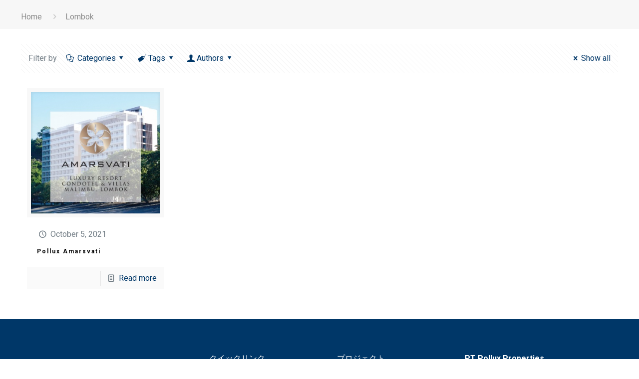

--- FILE ---
content_type: text/html; charset=UTF-8
request_url: https://pollux.co.id/jp/category/lombok-jp/
body_size: 25962
content:
<!DOCTYPE html>
<html lang="ja-JP" class="no-js" itemscope itemtype="https://schema.org/WebPage">

<head><script>if(navigator.userAgent.match(/MSIE|Internet Explorer/i)||navigator.userAgent.match(/Trident\/7\..*?rv:11/i)){var href=document.location.href;if(!href.match(/[?&]nowprocket/)){if(href.indexOf("?")==-1){if(href.indexOf("#")==-1){document.location.href=href+"?nowprocket=1"}else{document.location.href=href.replace("#","?nowprocket=1#")}}else{if(href.indexOf("#")==-1){document.location.href=href+"&nowprocket=1"}else{document.location.href=href.replace("#","&nowprocket=1#")}}}}</script><script>class RocketLazyLoadScripts{constructor(e){this.triggerEvents=e,this.eventOptions={passive:!0},this.userEventListener=this.triggerListener.bind(this),this.delayedScripts={normal:[],async:[],defer:[]},this.allJQueries=[]}_addUserInteractionListener(e){this.triggerEvents.forEach((t=>window.addEventListener(t,e.userEventListener,e.eventOptions)))}_removeUserInteractionListener(e){this.triggerEvents.forEach((t=>window.removeEventListener(t,e.userEventListener,e.eventOptions)))}triggerListener(){this._removeUserInteractionListener(this),"loading"===document.readyState?document.addEventListener("DOMContentLoaded",this._loadEverythingNow.bind(this)):this._loadEverythingNow()}async _loadEverythingNow(){this._delayEventListeners(),this._delayJQueryReady(this),this._handleDocumentWrite(),this._registerAllDelayedScripts(),this._preloadAllScripts(),await this._loadScriptsFromList(this.delayedScripts.normal),await this._loadScriptsFromList(this.delayedScripts.defer),await this._loadScriptsFromList(this.delayedScripts.async),await this._triggerDOMContentLoaded(),await this._triggerWindowLoad(),window.dispatchEvent(new Event("rocket-allScriptsLoaded"))}_registerAllDelayedScripts(){document.querySelectorAll("script[type=rocketlazyloadscript]").forEach((e=>{e.hasAttribute("src")?e.hasAttribute("async")&&!1!==e.async?this.delayedScripts.async.push(e):e.hasAttribute("defer")&&!1!==e.defer||"module"===e.getAttribute("data-rocket-type")?this.delayedScripts.defer.push(e):this.delayedScripts.normal.push(e):this.delayedScripts.normal.push(e)}))}async _transformScript(e){return await this._requestAnimFrame(),new Promise((t=>{const n=document.createElement("script");let r;[...e.attributes].forEach((e=>{let t=e.nodeName;"type"!==t&&("data-rocket-type"===t&&(t="type",r=e.nodeValue),n.setAttribute(t,e.nodeValue))})),e.hasAttribute("src")?(n.addEventListener("load",t),n.addEventListener("error",t)):(n.text=e.text,t()),e.parentNode.replaceChild(n,e)}))}async _loadScriptsFromList(e){const t=e.shift();return t?(await this._transformScript(t),this._loadScriptsFromList(e)):Promise.resolve()}_preloadAllScripts(){var e=document.createDocumentFragment();[...this.delayedScripts.normal,...this.delayedScripts.defer,...this.delayedScripts.async].forEach((t=>{const n=t.getAttribute("src");if(n){const t=document.createElement("link");t.href=n,t.rel="preload",t.as="script",e.appendChild(t)}})),document.head.appendChild(e)}_delayEventListeners(){let e={};function t(t,n){!function(t){function n(n){return e[t].eventsToRewrite.indexOf(n)>=0?"rocket-"+n:n}e[t]||(e[t]={originalFunctions:{add:t.addEventListener,remove:t.removeEventListener},eventsToRewrite:[]},t.addEventListener=function(){arguments[0]=n(arguments[0]),e[t].originalFunctions.add.apply(t,arguments)},t.removeEventListener=function(){arguments[0]=n(arguments[0]),e[t].originalFunctions.remove.apply(t,arguments)})}(t),e[t].eventsToRewrite.push(n)}function n(e,t){let n=e[t];Object.defineProperty(e,t,{get:()=>n||function(){},set(r){e["rocket"+t]=n=r}})}t(document,"DOMContentLoaded"),t(window,"DOMContentLoaded"),t(window,"load"),t(window,"pageshow"),t(document,"readystatechange"),n(document,"onreadystatechange"),n(window,"onload"),n(window,"onpageshow")}_delayJQueryReady(e){let t=window.jQuery;Object.defineProperty(window,"jQuery",{get:()=>t,set(n){if(n&&n.fn&&!e.allJQueries.includes(n)){n.fn.ready=n.fn.init.prototype.ready=function(t){e.domReadyFired?t.bind(document)(n):document.addEventListener("rocket-DOMContentLoaded",(()=>t.bind(document)(n)))};const t=n.fn.on;n.fn.on=n.fn.init.prototype.on=function(){if(this[0]===window){function e(e){return e.split(" ").map((e=>"load"===e||0===e.indexOf("load.")?"rocket-jquery-load":e)).join(" ")}"string"==typeof arguments[0]||arguments[0]instanceof String?arguments[0]=e(arguments[0]):"object"==typeof arguments[0]&&Object.keys(arguments[0]).forEach((t=>{delete Object.assign(arguments[0],{[e(t)]:arguments[0][t]})[t]}))}return t.apply(this,arguments),this},e.allJQueries.push(n)}t=n}})}async _triggerDOMContentLoaded(){this.domReadyFired=!0,await this._requestAnimFrame(),document.dispatchEvent(new Event("rocket-DOMContentLoaded")),await this._requestAnimFrame(),window.dispatchEvent(new Event("rocket-DOMContentLoaded")),await this._requestAnimFrame(),document.dispatchEvent(new Event("rocket-readystatechange")),await this._requestAnimFrame(),document.rocketonreadystatechange&&document.rocketonreadystatechange()}async _triggerWindowLoad(){await this._requestAnimFrame(),window.dispatchEvent(new Event("rocket-load")),await this._requestAnimFrame(),window.rocketonload&&window.rocketonload(),await this._requestAnimFrame(),this.allJQueries.forEach((e=>e(window).trigger("rocket-jquery-load"))),window.dispatchEvent(new Event("rocket-pageshow")),await this._requestAnimFrame(),window.rocketonpageshow&&window.rocketonpageshow()}_handleDocumentWrite(){const e=new Map;document.write=document.writeln=function(t){const n=document.currentScript,r=document.createRange(),i=n.parentElement;let o=e.get(n);void 0===o&&(o=n.nextSibling,e.set(n,o));const a=document.createDocumentFragment();r.setStart(a,0),a.appendChild(r.createContextualFragment(t)),i.insertBefore(a,o)}}async _requestAnimFrame(){return new Promise((e=>requestAnimationFrame(e)))}static run(){const e=new RocketLazyLoadScripts(["keydown","mousemove","touchmove","touchstart","touchend","wheel"]);e._addUserInteractionListener(e)}}RocketLazyLoadScripts.run();
</script>

<meta charset="UTF-8" />
<title>Lombok &#8211; Pollux Properties Indonesia</title><link rel="preload" as="style" href="https://fonts.googleapis.com/css?family=Roboto%3A1%2C300%2C400%2C400italic%2C500%2C700%2C700italic%7CRoboto%3A400%2C700&#038;display=swap" /><link rel="stylesheet" href="https://fonts.googleapis.com/css?family=Roboto%3A1%2C300%2C400%2C400italic%2C500%2C700%2C700italic%7CRoboto%3A400%2C700&#038;display=swap" media="print" onload="this.media='all'" /><noscript><link rel="stylesheet" href="https://fonts.googleapis.com/css?family=Roboto%3A1%2C300%2C400%2C400italic%2C500%2C700%2C700italic%7CRoboto%3A400%2C700&#038;display=swap" /></noscript><link rel="stylesheet" href="https://pollux.co.id/wp-content/cache/min/1/638e841c70c433820ad642cbc4fc28d9.css" media="all" data-minify="1" />
<meta name='robots' content='max-image-preview:large' />
<meta name="format-detection" content="telephone=no">
<meta name="viewport" content="width=device-width, initial-scale=1, maximum-scale=1" />
<link rel="shortcut icon" href="https://pollux.co.id/wp-content/uploads/2020/09/Pollux-favicon.png" type="image/x-icon" />
<link rel="apple-touch-icon" href="https://pollux.co.id/wp-content/uploads/2020/09/Pollux-favicon.png" />
<link rel='dns-prefetch' href='//www.googletagmanager.com' />
<link rel='dns-prefetch' href='//fonts.googleapis.com' />
<link rel='dns-prefetch' href='//use.fontawesome.com' />
<link href='https://fonts.gstatic.com' crossorigin rel='preconnect' />
<link rel="alternate" type="application/rss+xml" title="Pollux Properties Indonesia &raquo; Feed" href="https://pollux.co.id/jp/feed/" />
<link rel="alternate" type="application/rss+xml" title="Pollux Properties Indonesia &raquo; Comments Feed" href="https://pollux.co.id/jp/comments/feed/" />
<link rel="alternate" type="application/rss+xml" title="Pollux Properties Indonesia &raquo; Lombok Category Feed" href="https://pollux.co.id/jp/category/lombok-jp/feed/" />
<style type="text/css">
img.wp-smiley,
img.emoji {
	display: inline !important;
	border: none !important;
	box-shadow: none !important;
	height: 1em !important;
	width: 1em !important;
	margin: 0 .07em !important;
	vertical-align: -0.1em !important;
	background: none !important;
	padding: 0 !important;
}
</style>
	<style id='vp-dynamic-styles-2319-inline-css' type='text/css'>
.vp-id-2319 .vp-portfolio__items { --vp-items__gap: 15px; } .vp-id-2319 .vp-portfolio__items-style-default { --vp-items-style-default--image__border-radius: 0px; } 
</style>
<style id='vp-dynamic-styles-1-inline-css' type='text/css'>
.vp-id-1 .vp-portfolio__items { --vp-items__gap: 15px; } .vp-id-1 .vp-portfolio__items-style-fade { --vp-items-style-fade--image__border-radius: 0px; } 
</style>


<noscript>
</noscript>






<style id='visual-portfolio-popup-fancybox-inline-css' type='text/css'>
.vp-fancybox .fancybox-bg { background-color: #1e1e1e; }
</style>









<style id='rs-plugin-settings-inline-css' type='text/css'>
#rs-demo-id {}
</style>

















<style id='mfn-dynamic-inline-css' type='text/css'>
form input.display-none{display:none!important}
</style>
<style id='mfn-custom-inline-css' type='text/css'>
html[lang="ja-JP"] .corpLinksContainerEn {
    display:none !important;
}

html[lang="ja-JP"] .corpLinksContainerZh {
    display:none !important;
}

html[lang="en-US"] .corpLinksContainerZh {
    display:none !important;
}
html[lang="en-US"] .corpLinksContainerJp {
    display:none !important;
}

html[lang="zh-CN"] .corpLinksContainerEn {
    display:none !important;
}
html[lang="zh-CN"] .corpLinksContainerJp {
    display:none !important;
}

html[lang="id-ID"] .corpLinksContainerZh {
    display:none !important;
}
html[lang="id-ID"] .corpLinksContainerJp {
    display:none !important;
}

.footerIcons a:not(:last-child) {
    margin-right: 15px;
	  align-content: center;

}

.footerIcons a {

    font-size: 24px;
}

element.style {
    display: block;
}
a.vc_general .vc_btn3 .vc_btn3-size-md .vc_btn3-shape-rounded .vc_btn3-style-flat .vc_btn3-color-blue{
	display:block;
}
.awsm-grid-wrapper .awsm-grid {
    list-style: none;
    padding: 0px 0;
    margin: 0 -15px;
}

.vc_row.vc_row-flex>.vc_column_container>.vc_column-inner {
    -webkit-box-flex: 1;
    -webkit-flex-grow: 1;
    -ms-flex-positive: 1;
    flex-grow: 1;
    display: -webkit-box;
    display: -webkit-flex;
    display: -ms-flexbox;
    display: flex;
    -webkit-box-orient: vertical;
    -webkit-box-direction: normal;
    -webkit-flex-direction: column;
    -ms-flex-direction: column;
    flex-direction: column;
    z-index: 1;
    margin-top: -36px;
}

.vc_row.vc_row-o-content-top>.vc_column_container>.vc_column-inner {
    -webkit-box-pack: start;
    -webkit-justify-content: flex-start;
    -ms-flex-pack: start;
    justify-content: flex-start;
    margin-top: -36px;
}

.finance3-highlight { box-shadow: inset 0px -30px 0px #ffeab9; padding: 0 10px; }
.finance3-highlight2 { box-shadow: inset 0px -30px 0px #13d7f4; padding: 0 10px; }

.blogGrid {
  border: 1px solid;
  padding: 10px;
  box-shadow: 3px 3px 10px rgba(51,51,51,0.2);
}
#Footer .column:not(:first-child){
padding-top: 20px !important;
}

#Footer .container{
max-width: 100% !important;
}

#Footer .left i{
font-size:2rem !important;
}

#Footer .widgets_wrapper .column:first-child{
max-width: 100% !important;
background-color: #fff !important;
}

#Footer #custom_html-2{
display: inline-block !important;
width: 30% !important;
}
@media only screen and (max-width: 1023px){
	#Side_slide #menu ul li.submenu .menu-toggle:after {
    content: '\f107';
	  font-family: fontawesome;
	  color: black;
}
#Side_slide #menu ul li.hover > .menu-toggle:after {
    content: '\f106';
		font-family: fontawesome;
		color: black;
}
}
@media only screen and (max-width: 767px){
	h3 {
    font-size: 24px;
    line-height: 25px;
    letter-spacing: 0px;
}

#Side_slide #menu ul li.submenu .menu-toggle:after {
    content: '\f107';
	  font-family: fontawesome;
	  color: black;
}
#Side_slide #menu ul li.hover > .menu-toggle:after {
    content: '\f106';
		font-family: fontawesome;
		color: black;
}
	
.minimalist-header-no #Subheader {
    padding: 10px 0!important;
	}
	
	.vc_row.vc_row-o-content-top>.vc_column_container>.vc_column-inner {
    -webkit-box-pack: start;
    -webkit-justify-content: flex-start;
    -ms-flex-pack: start;
    justify-content: flex-start;
    margin-top: -36px;
}
	.vc_row.vc_row-flex>.vc_column_container>.vc_column-inner {
    -webkit-box-flex: 1;
    -webkit-flex-grow: 1;
    -ms-flex-positive: 1;
    flex-grow: 1;
    display: -webkit-box;
    display: -webkit-flex;
    display: -ms-flexbox;
    display: flex;
    -webkit-box-orient: vertical;
    -webkit-box-direction: normal;
    -webkit-flex-direction: column;
    -ms-flex-direction: column;
    flex-direction: column;
    z-index: 1;
    margin-top: -36px;
}
	.awsm-grid-wrapper .awsm-grid {
    list-style: none;
    padding: 0px 0;
    margin: 0 -15px;
}
}


</style>

<style id='font-awesome-official-v4shim-inline-css' type='text/css'>
@font-face {
font-family: "FontAwesome";
font-display: block;
src: url("https://use.fontawesome.com/releases/v5.14.0/webfonts/fa-brands-400.eot"),
		url("https://use.fontawesome.com/releases/v5.14.0/webfonts/fa-brands-400.eot?#iefix") format("embedded-opentype"),
		url("https://use.fontawesome.com/releases/v5.14.0/webfonts/fa-brands-400.woff2") format("woff2"),
		url("https://use.fontawesome.com/releases/v5.14.0/webfonts/fa-brands-400.woff") format("woff"),
		url("https://use.fontawesome.com/releases/v5.14.0/webfonts/fa-brands-400.ttf") format("truetype"),
		url("https://use.fontawesome.com/releases/v5.14.0/webfonts/fa-brands-400.svg#fontawesome") format("svg");
}

@font-face {
font-family: "FontAwesome";
font-display: block;
src: url("https://use.fontawesome.com/releases/v5.14.0/webfonts/fa-solid-900.eot"),
		url("https://use.fontawesome.com/releases/v5.14.0/webfonts/fa-solid-900.eot?#iefix") format("embedded-opentype"),
		url("https://use.fontawesome.com/releases/v5.14.0/webfonts/fa-solid-900.woff2") format("woff2"),
		url("https://use.fontawesome.com/releases/v5.14.0/webfonts/fa-solid-900.woff") format("woff"),
		url("https://use.fontawesome.com/releases/v5.14.0/webfonts/fa-solid-900.ttf") format("truetype"),
		url("https://use.fontawesome.com/releases/v5.14.0/webfonts/fa-solid-900.svg#fontawesome") format("svg");
}

@font-face {
font-family: "FontAwesome";
font-display: block;
src: url("https://use.fontawesome.com/releases/v5.14.0/webfonts/fa-regular-400.eot"),
		url("https://use.fontawesome.com/releases/v5.14.0/webfonts/fa-regular-400.eot?#iefix") format("embedded-opentype"),
		url("https://use.fontawesome.com/releases/v5.14.0/webfonts/fa-regular-400.woff2") format("woff2"),
		url("https://use.fontawesome.com/releases/v5.14.0/webfonts/fa-regular-400.woff") format("woff"),
		url("https://use.fontawesome.com/releases/v5.14.0/webfonts/fa-regular-400.ttf") format("truetype"),
		url("https://use.fontawesome.com/releases/v5.14.0/webfonts/fa-regular-400.svg#fontawesome") format("svg");
unicode-range: U+F004-F005,U+F007,U+F017,U+F022,U+F024,U+F02E,U+F03E,U+F044,U+F057-F059,U+F06E,U+F070,U+F075,U+F07B-F07C,U+F080,U+F086,U+F089,U+F094,U+F09D,U+F0A0,U+F0A4-F0A7,U+F0C5,U+F0C7-F0C8,U+F0E0,U+F0EB,U+F0F3,U+F0F8,U+F0FE,U+F111,U+F118-F11A,U+F11C,U+F133,U+F144,U+F146,U+F14A,U+F14D-F14E,U+F150-F152,U+F15B-F15C,U+F164-F165,U+F185-F186,U+F191-F192,U+F1AD,U+F1C1-F1C9,U+F1CD,U+F1D8,U+F1E3,U+F1EA,U+F1F6,U+F1F9,U+F20A,U+F247-F249,U+F24D,U+F254-F25B,U+F25D,U+F267,U+F271-F274,U+F279,U+F28B,U+F28D,U+F2B5-F2B6,U+F2B9,U+F2BB,U+F2BD,U+F2C1-F2C2,U+F2D0,U+F2D2,U+F2DC,U+F2ED,U+F328,U+F358-F35B,U+F3A5,U+F3D1,U+F410,U+F4AD;
}
</style>
<script type='text/javascript' id='jquery-core-js-extra'>
/* <![CDATA[ */
var SDT_DATA = {"ajaxurl":"https:\/\/pollux.co.id\/wp-admin\/admin-ajax.php","siteUrl":"https:\/\/pollux.co.id\/","pluginsUrl":"https:\/\/pollux.co.id\/wp-content\/plugins","isAdmin":""};
/* ]]> */
</script>
<script type="rocketlazyloadscript" data-rocket-type='text/javascript' src='https://pollux.co.id/wp-includes/js/jquery/jquery.min.js?ver=3.6.0' id='jquery-core-js' defer></script>
<script type="rocketlazyloadscript" data-rocket-type='text/javascript' src='https://pollux.co.id/wp-includes/js/jquery/jquery-migrate.min.js?ver=3.3.2' id='jquery-migrate-js' defer></script>
<script type='text/javascript' id='general-cb-top-bar-js-extra'>
/* <![CDATA[ */
var user_can_close_top_bar = null;
/* ]]> */
</script>
<script type="rocketlazyloadscript" data-minify="1" data-rocket-type='text/javascript' src='https://pollux.co.id/wp-content/cache/min/1/wp-content/plugins/codebulls-top-bar/js/cb_top_bar_general_js.js?ver=1655820953' id='general-cb-top-bar-js' defer></script>
<script type="rocketlazyloadscript" data-rocket-type='text/javascript' src='https://pollux.co.id/wp-content/plugins/revslider/public/assets/js/rbtools.min.js?ver=6.3.5' id='tp-tools-js' defer></script>
<script type="rocketlazyloadscript" data-rocket-type='text/javascript' src='https://pollux.co.id/wp-content/plugins/revslider/public/assets/js/rs6.min.js?ver=6.3.5' id='revmin-js' defer></script>

<!-- Google Analytics snippet added by Site Kit -->
<script type="rocketlazyloadscript" data-rocket-type='text/javascript' src='https://www.googletagmanager.com/gtag/js?id=UA-190312248-1' id='google_gtagjs-js' async></script>
<script type="rocketlazyloadscript" data-rocket-type='text/javascript' id='google_gtagjs-js-after'>
window.dataLayer = window.dataLayer || [];function gtag(){dataLayer.push(arguments);}
gtag('set', 'linker', {"domains":["pollux.co.id"]} );
gtag("js", new Date());
gtag("set", "developer_id.dZTNiMT", true);
gtag("config", "UA-190312248-1", {"anonymize_ip":true});
</script>

<!-- End Google Analytics snippet added by Site Kit -->
<link rel="https://api.w.org/" href="https://pollux.co.id/wp-json/" /><link rel="alternate" type="application/json" href="https://pollux.co.id/wp-json/wp/v2/categories/152" /><link rel="EditURI" type="application/rsd+xml" title="RSD" href="https://pollux.co.id/xmlrpc.php?rsd" />
<link rel="wlwmanifest" type="application/wlwmanifest+xml" href="https://pollux.co.id/wp-includes/wlwmanifest.xml" /> 
<meta name="generator" content="WordPress 5.8.12" />

		<style type="text/css">
			
			.cb-top-bar-flex-container{
				
		background-color:#f2f2f2;
	
			}
		</style>
				<style type="text/css">
					.cb-top-bar-plugin-center,.cb-top-bar-plugin-left,.cb-top-bar-plugin-right{
						
		color:#0a0a0a;
		height:;
	width:100%;
					}
					#cb-top-bar-close > a{
						color:#0a0a0a;
					}
					@media only screen and (max-width: 600px) {
						.cb-top-bar-plugin-center,.cb-top-bar-plugin-left,.cb-top-bar-plugin-right{
							
		color:#0a0a0a;
		height:;
	width:100%;
						}
					}
				</style>
					<div id="top-bar">
						<div class="cb-top-bar-flex-container">
							<div class="cb-top-bar-plugin-center"><stock-market-widget type="leaderboard" template="color-background" color="#003768" assets="POLL.JK" api="yf"></stock-market-widget></div></div></div><meta name="generator" content="Site Kit by Google 1.48.1" /><script type="rocketlazyloadscript" data-rocket-type='text/javascript'>
/* <![CDATA[ */
var VPData = {"__":{"couldnt_retrieve_vp":"Couldn't retrieve Visual Portfolio ID.","pswp_close":"Close (Esc)","pswp_share":"Share","pswp_fs":"Toggle fullscreen","pswp_zoom":"Zoom in\/out","pswp_prev":"Previous (arrow left)","pswp_next":"Next (arrow right)","pswp_share_fb":"Share on Facebook","pswp_share_tw":"Tweet","pswp_share_pin":"Pin it","fancybox_close":"Close","fancybox_next":"Next","fancybox_prev":"Previous","fancybox_error":"The requested content cannot be loaded. <br \/> Please try again later.","fancybox_play_start":"Start slideshow","fancybox_play_stop":"Pause slideshow","fancybox_full_screen":"Full screen","fancybox_thumbs":"Thumbnails","fancybox_download":"Download","fancybox_share":"Share","fancybox_zoom":"Zoom"},"settingsPopupGallery":{"enable_on_wordpress_images":false,"vendor":"fancybox","deep_linking":false,"deep_linking_url_to_share_images":false,"show_arrows":true,"show_counter":true,"show_zoom_button":true,"show_fullscreen_button":true,"show_share_button":true,"show_close_button":true,"show_thumbs":true,"show_download_button":false,"show_slideshow":false,"click_to_zoom":true},"screenSizes":[320,576,768,992,1200]};
/* ]]> */
</script>
		<script>
			document.documentElement.className = document.documentElement.className.replace( 'no-js', 'js' );
		</script>
				<style>
			.no-js img.lazyload { display: none; }
			figure.wp-block-image img.lazyloading { min-width: 150px; }
							.lazyload { opacity: 0; }
				.lazyloading {
					border: 0 !important;
					opacity: 1;
					background: #F3F3F3 url('https://pollux.co.id/wp-content/plugins/wp-smushit/app/assets/images/smush-placeholder.png') no-repeat center !important;
					background-size: 16px auto !important;
					min-width: 16px;
				}
					</style>
		<meta name="generator" content="Powered by WPBakery Page Builder - drag and drop page builder for WordPress."/>
        <style type="text/css">
            /* If html does not have either class, do not show lazy loaded images. */
            html:not(.vp-lazyload-enabled):not(.js) .vp-lazyload {
                display: none;
            }
        </style>
        <script type="rocketlazyloadscript">
            document.documentElement.classList.add(
                'vp-lazyload-enabled'
            );
        </script>
        <meta name="generator" content="Powered by Slider Revolution 6.3.5 - responsive, Mobile-Friendly Slider Plugin for WordPress with comfortable drag and drop interface." />
<script type="rocketlazyloadscript" data-rocket-type="text/javascript">function setREVStartSize(e){
			//window.requestAnimationFrame(function() {				 
				window.RSIW = window.RSIW===undefined ? window.innerWidth : window.RSIW;	
				window.RSIH = window.RSIH===undefined ? window.innerHeight : window.RSIH;	
				try {								
					var pw = document.getElementById(e.c).parentNode.offsetWidth,
						newh;
					pw = pw===0 || isNaN(pw) ? window.RSIW : pw;
					e.tabw = e.tabw===undefined ? 0 : parseInt(e.tabw);
					e.thumbw = e.thumbw===undefined ? 0 : parseInt(e.thumbw);
					e.tabh = e.tabh===undefined ? 0 : parseInt(e.tabh);
					e.thumbh = e.thumbh===undefined ? 0 : parseInt(e.thumbh);
					e.tabhide = e.tabhide===undefined ? 0 : parseInt(e.tabhide);
					e.thumbhide = e.thumbhide===undefined ? 0 : parseInt(e.thumbhide);
					e.mh = e.mh===undefined || e.mh=="" || e.mh==="auto" ? 0 : parseInt(e.mh,0);		
					if(e.layout==="fullscreen" || e.l==="fullscreen") 						
						newh = Math.max(e.mh,window.RSIH);					
					else{					
						e.gw = Array.isArray(e.gw) ? e.gw : [e.gw];
						for (var i in e.rl) if (e.gw[i]===undefined || e.gw[i]===0) e.gw[i] = e.gw[i-1];					
						e.gh = e.el===undefined || e.el==="" || (Array.isArray(e.el) && e.el.length==0)? e.gh : e.el;
						e.gh = Array.isArray(e.gh) ? e.gh : [e.gh];
						for (var i in e.rl) if (e.gh[i]===undefined || e.gh[i]===0) e.gh[i] = e.gh[i-1];
											
						var nl = new Array(e.rl.length),
							ix = 0,						
							sl;					
						e.tabw = e.tabhide>=pw ? 0 : e.tabw;
						e.thumbw = e.thumbhide>=pw ? 0 : e.thumbw;
						e.tabh = e.tabhide>=pw ? 0 : e.tabh;
						e.thumbh = e.thumbhide>=pw ? 0 : e.thumbh;					
						for (var i in e.rl) nl[i] = e.rl[i]<window.RSIW ? 0 : e.rl[i];
						sl = nl[0];									
						for (var i in nl) if (sl>nl[i] && nl[i]>0) { sl = nl[i]; ix=i;}															
						var m = pw>(e.gw[ix]+e.tabw+e.thumbw) ? 1 : (pw-(e.tabw+e.thumbw)) / (e.gw[ix]);					
						newh =  (e.gh[ix] * m) + (e.tabh + e.thumbh);
					}				
					if(window.rs_init_css===undefined) window.rs_init_css = document.head.appendChild(document.createElement("style"));					
					document.getElementById(e.c).height = newh+"px";
					window.rs_init_css.innerHTML += "#"+e.c+"_wrapper { height: "+newh+"px }";				
				} catch(e){
					console.log("Failure at Presize of Slider:" + e)
				}					   
			//});
		  };</script>
		<style type="text/css" id="wp-custom-css">
			.smw-field smw-field-name {
  display: none !important;
}		</style>
		<noscript><style> .wpb_animate_when_almost_visible { opacity: 1; }</style></noscript><style id="yellow-pencil">
/*
	The following CSS codes are created by the YellowPencil plugin.
	https://yellowpencil.waspthemes.com/
*/
#top-bar .cb-top-bar-flex-container{display:block;display:block;}.cb-top-bar-plugin-center div .smw-leaderboard{display:-webkit-box;display:-webkit-flex;display:-ms-flexbox;display:flex;padding-left:25px;background-color:#003768;padding-right:25px;-webkit-box-align:baseline;-ms-flex-align:baseline;align-items:baseline;-webkit-box-pack:center;-ms-flex-pack:center;justify-content:center;padding-top:5px;padding-bottom:5px;display:-webkit-box;display:-webkit-flex;display:-ms-flexbox;display:flex;padding-left:25px;background-color:#003768;padding-right:25px;-webkit-box-align:baseline;-ms-flex-align:baseline;align-items:baseline;-webkit-box-pack:center;-ms-flex-pack:center;justify-content:center;padding-top:5px;padding-bottom:5px;}.cb-top-bar-plugin-center div .smw-flexbox-align-items-center{width:750px;font-size:14px;width:750px;font-size:14px;}#top-bar .cb-top-bar-plugin-center{margin-left:0px;margin-right:0px;margin-top:0px;margin-bottom:0px;margin-left:0px;margin-right:0px;margin-top:0px;margin-left:0px;margin-right:0px;margin-top:0px;margin-bottom:0px;margin-left:0px;margin-right:0px;margin-top:0px;}.smw-leaderboard img{display:none !important;display:none !important;}.cb-top-bar-plugin-center div .smw-flexbox-align-items-center:nth-child(2){width:318px;width:318px;}#top-bar .cb-top-bar-flex-container .cb-top-bar-plugin-center div .smw-leaderboard .smw-flexbox-align-items-center:nth-child(1){width:150px !important;width:150px !important;}.cb-top-bar-plugin-center div .smw-flexbox-align-items-center:nth-child(3){-webkit-box-align:flex-end;-ms-flex-align:flex-end;align-items:flex-end;-webkit-box-pack:flex-end;-ms-flex-pack:flex-end;justify-content:flex-end;width:800px;-webkit-box-align:flex-end;-ms-flex-align:flex-end;align-items:flex-end;-webkit-box-pack:flex-end;-ms-flex-pack:flex-end;justify-content:flex-end;width:800px;}.smw-leaderboard i{color:#ffffff !important;color:#ffffff !important;font-size:18px !important;}.cb-top-bar-plugin-center div .smw-leaderboard > .smw-flexbox-align-items-center{-webkit-box-align:baseline;-ms-flex-align:baseline;align-items:baseline;-webkit-box-align:baseline;-ms-flex-align:baseline;align-items:baseline;}#top-bar div .smw-field-symbol{font-size:14px !important;font-size:14px !important;}#top-bar div .smw-field-price{font-size:14px !important;font-size:14px !important;}#top-bar div .smw-field-change-abs{font-size:14px !important;font-size:14px !important;}#top-bar div .smw-field-change-pct{font-size:14px !important;font-size:14px !important;}#top-bar div .smw-separator{font-size:14px !important;font-size:14px !important;}#top-bar div .smw-down{font-size:14px !important;font-size:14px !important;}.cb-top-bar-plugin-center div .smw-nowrap:nth-child(2){display:none !important;display:none !important;}.cb-top-bar-plugin-center div .smw-nowrap:nth-child(1){display:none;display:none;}.widgets_wrapper .widget{left:150px;}.widgets_wrapper .one-fifth:nth-child(1) .widget{margin-top:0px;text-align:center;border-top-style:solid;border-top-color:#999999;border-top-width:1px;left:0px;display:none;}.widgets_wrapper .widget .fa-instagram{position:relative;}.widgets_wrapper .widget .fa-facebook{position:relative;}.widgets_wrapper .widget .fa-youtube{position:relative;}.widgets_wrapper .widget .fa-linkedin-in{position:relative;}.widgets_wrapper .widget .fa-twitter{position:relative;}.one-fifth .widget .custom-html-widget .left a{padding-right:50px;padding-left:50px;}.copyright .column:nth-child(2){position:relative;left:750px;}.copyright .column:nth-child(2) a{color:#ffffff !important;}.copyright p a{color:#f4f4f4 !important;}.copyright .column:nth-child(1){position:relative;top:25px;left:100px;}#menu-main-menu > .menu-item > a span{font-size:15px;}#menu-main-menu .menu-item:nth-child(1) span:nth-child(1){color:#9b1bbc !important;border-bottom-style:none;}#menu-main-menu .menu-item:nth-child(2) span:nth-child(1){color:#00aeef !important;}#menu-main-menu .menu-item:nth-child(3) span:nth-child(1){color:#09bcc8 !important;}#menu-main-menu .menu-item:nth-child(2) .menu-item:nth-child(1) span{color:#4431af;}#menu-main-menu .menu-item:nth-child(5) span:nth-child(1){color:#9b1bbc !important;}#menu-main-menu .menu-item:nth-child(6) span:nth-child(1){color:#00aeef !important;}#menu-main-menu .menu-item:nth-child(7) span:nth-child(1){color:#09bcc8;}#menu-main-menu .menu-item:nth-child(2) .menu-item:nth-child(5) span{color:#00aeef !important;}#Top_bar .container .one .top_bar_left .menu_wrapper #menu #menu-main-menu .menu-item .sub-menu .menu-item:nth-child(7) a span{border-bottom-width:0px !important;}#menu-main-menu .sub-menu .menu-item:nth-child(7) span{border-bottom-color:transparent;border-bottom-style:none;color:#09bcc8;}#menu-main-menu .menu-item:nth-child(3) .menu-item:nth-child(5) span{color:#09bcc8 !important;}#menu-main-menu .sub-menu .menu-item:nth-child(6) span{color:#09bcc8 !important;}#menu-main-menu .menu-item:nth-child(2) .menu-item:nth-child(3) span{color:#00aeef !important;}#menu-main-menu .menu-item:nth-child(4) .menu-item:nth-child(5) span{color:#095cc8 !important;}#menu-main-menu .menu-item:nth-child(3) .menu-item:nth-child(4) span{color:#09bcc8 !important;}#menu-main-menu .menu-item:nth-child(2) .menu-item:nth-child(4) span{color:#00aeef !important;}#menu-main-menu > .menu-item > a{border-bottom-width:3px;border-bottom-style:solid;border-bottom-color:#9b1bbc;}#menu-main-menu .menu-item:nth-child(2) > a:nth-child(1){border-bottom-color:#00aeef;}#menu-main-menu .menu-item:nth-child(2) .menu-item:nth-child(2) a{border-bottom-color:rgba(0,0,0,0.05);}#menu-main-menu .menu-item:nth-child(3) .menu-item:nth-child(2) a{border-bottom-color:rgba(0,0,0,0.05);}#menu-main-menu .menu-item:nth-child(3) > a:nth-child(1){border-bottom-color:#09bcc8;}#menu-main-menu .menu-item:nth-child(4) > a:nth-child(1){border-bottom-color:#095cc8;color:#095cc8;}#menu-main-menu .menu-item:nth-child(6) > a:nth-child(1){border-bottom-color:#00aeef;}#menu-main-menu .menu-item:nth-child(7) a:nth-child(1){border-bottom-color:#09bcc8;}#menu-main-menu .menu-item:nth-child(2) .menu-item:nth-child(1) a{border-bottom-color:rgba(0,0,0,0.05);}#menu-main-menu .menu-item:nth-child(3) .menu-item:nth-child(1) a{border-bottom-color:rgba(0,0,0,0.05);}#menu-main-menu .menu-item:nth-child(2) .menu-item:nth-child(3) a{border-bottom-color:rgba(0,0,0,0.05);}#menu-main-menu .menu-item:nth-child(2) .menu-item:nth-child(4) a{border-bottom-color:rgba(0,0,0,0.05);}#menu-main-menu .menu-item:nth-child(3) .menu-item:nth-child(3) a{border-bottom-color:rgba(0,0,0,0.05);}#menu-main-menu .menu-item:nth-child(3) .menu-item:nth-child(4) a{border-bottom-color:rgba(0,0,0,0.05);}#menu-main-menu .menu-item:nth-child(3) .menu-item:nth-child(6) a{border-bottom-color:rgba(0,0,0,0.05);}#menu-main-menu .menu-item:nth-child(3) .menu-item:nth-child(7) a{border-bottom-color:rgba(0,0,0,0.05);}#menu-main-menu .menu-item:nth-child(4) .menu-item:nth-child(2) a{border-bottom-color:rgba(0,0,0,0.05);}#menu-main-menu .menu-item:nth-child(4) .menu-item:nth-child(3) a{border-bottom-color:rgba(0,0,0,0.05);}#menu-main-menu .menu-item:nth-child(4) .menu-item:nth-child(4) a{border-bottom-color:rgba(0,0,0,0.05);}#menu-main-menu .menu-item:nth-child(4) .menu-item:nth-child(6) a{border-bottom-color:rgba(0,0,0,0.05);}#menu-main-menu .menu-item:nth-child(4) .menu-item:nth-child(7) a{border-bottom-color:rgba(0,0,0,0.05);}#menu-main-menu .menu-item:nth-child(5) .menu-item:nth-child(2) a{border-bottom-color:rgba(0,0,0,0.05);}#menu-main-menu .menu-item:nth-child(5) .menu-item:nth-child(3) a{border-bottom-color:rgba(0,0,0,0.05);}#menu-main-menu .menu-item:nth-child(6) .menu-item:nth-child(2) a{border-bottom-color:rgba(0,0,0,0.05);}#menu-main-menu .menu-item:nth-child(6) .menu-item:nth-child(3) a{border-bottom-color:rgba(0,0,0,0.05);}#menu-main-menu-en > .menu-item > a span{color:#095cc8 !important;}#menu-main-menu-en .menu-item:nth-child(1) span:nth-child(1){color:#9b1bbc !important;border-bottom-style:none;}#menu-main-menu-en .menu-item:nth-child(2) span:nth-child(1){color:#00aeef !important;}#menu-main-menu-en .menu-item:nth-child(3) span:nth-child(1){color:#09bcc8 !important;}#menu-main-menu-en .menu-item:nth-child(2) .menu-item:nth-child(1) span{color:#00aeef;}#menu-main-menu-en .menu-item:nth-child(5) span:nth-child(1){color:#9b1bbc !important;}#menu-main-menu-en .menu-item:nth-child(6) span:nth-child(1){color:#00aeef !important;}#menu-main-menu-en .menu-item:nth-child(2) .menu-item:nth-child(5) span{color:#00aeef !important;}#Top_bar .container .one .top_bar_left .menu_wrapper #menu #menu-main-menu-en .menu-item .sub-menu .menu-item:nth-child(7) a span{border-bottom-width:0px !important;}#menu-main-menu-en .sub-menu .menu-item:nth-child(7) span{border-bottom-color:transparent;border-bottom-style:none;color:#09bcc8;}#menu-main-menu-en .menu-item:nth-child(3) .menu-item:nth-child(5) span{color:#09bcc8 !important;}#menu-main-menu-en .sub-menu .menu-item:nth-child(6) span{color:#09bcc8 !important;}#menu-main-menu-en .menu-item:nth-child(2) .menu-item:nth-child(3) span{color:#00aeef !important;}#menu-main-menu-en > .menu-item > a{border-bottom-width:3px;border-bottom-style:solid;border-bottom-color:#9b1bbc;}#menu-main-menu-en .menu-item:nth-child(2) > a:nth-child(1){border-bottom-color:#00aeef;}#menu-main-menu-en .menu-item:nth-child(2) .menu-item:nth-child(2) a{border-bottom-color:rgba(0,0,0,0.05);}#menu-main-menu-en .menu-item:nth-child(3) .menu-item:nth-child(2) a{border-bottom-color:rgba(0,0,0,0.05);}#menu-main-menu-en .menu-item:nth-child(3) > a:nth-child(1){border-bottom-color:#09bcc8;}#menu-main-menu-en .menu-item:nth-child(4) > a:nth-child(1){border-bottom-color:#095cc8;}#menu-main-menu-en .menu-item:nth-child(6) > a:nth-child(1){border-bottom-color:#00aeef;}#menu-main-menu-en .menu-item:nth-child(7) a:nth-child(1){border-bottom-color:#09bcc8;}#menu-main-menu-en .menu-item:nth-child(2) .menu-item:nth-child(1) a{border-bottom-color:rgba(0,0,0,0.05);}#menu-main-menu-en .menu-item:nth-child(3) .menu-item:nth-child(1) a{border-bottom-color:rgba(0,0,0,0.05);}#menu-main-menu-en .menu-item:nth-child(2) .menu-item:nth-child(3) a{border-bottom-color:rgba(0,0,0,0.05);}#menu-main-menu-en .menu-item:nth-child(2) .menu-item:nth-child(4) a{border-bottom-color:rgba(0,0,0,0.05);}#menu-main-menu-en .menu-item:nth-child(3) .menu-item:nth-child(3) a{border-bottom-color:rgba(0,0,0,0.05);}#menu-main-menu-en .menu-item:nth-child(3) .menu-item:nth-child(4) a{border-bottom-color:rgba(0,0,0,0.05);}#menu-main-menu-en .menu-item:nth-child(3) .menu-item:nth-child(6) a{border-bottom-color:rgba(0,0,0,0.05);}#menu-main-menu-en .menu-item:nth-child(3) .menu-item:nth-child(7) a{border-bottom-color:rgba(0,0,0,0.05);}#menu-main-menu-en .menu-item:nth-child(4) .menu-item:nth-child(2) a{border-bottom-color:rgba(0,0,0,0.05);}#menu-main-menu-en .menu-item:nth-child(4) .menu-item:nth-child(3) a{border-bottom-color:rgba(0,0,0,0.05);}#menu-main-menu-en .menu-item:nth-child(4) .menu-item:nth-child(4) a{border-bottom-color:rgba(0,0,0,0.05);}#menu-main-menu-en .menu-item:nth-child(4) .menu-item:nth-child(6) a{border-bottom-color:rgba(0,0,0,0.05);}#menu-main-menu-en .menu-item:nth-child(4) .menu-item:nth-child(7) a{border-bottom-color:rgba(0,0,0,0.05);}#menu-main-menu-en .menu-item:nth-child(5) .menu-item:nth-child(2) a{border-bottom-color:rgba(0,0,0,0.05);}#menu-main-menu-en .menu-item:nth-child(5) .menu-item:nth-child(3) a{border-bottom-color:rgba(0,0,0,0.05);}#menu-main-menu-en .menu-item:nth-child(6) .menu-item:nth-child(2) a{border-bottom-color:rgba(0,0,0,0.05);}#menu-main-menu-en .menu-item:nth-child(6) .menu-item:nth-child(3) a{border-bottom-color:rgba(0,0,0,0.05);}#menu-main-menu-en .menu-item:nth-child(7) span:nth-child(1){color:#09bcc8 !important;}.widgets_wrapper .one-fifth:nth-child(2) .widget{left:50px;}#Wrapper #Footer .widgets_wrapper .container .one-fifth:nth-child(2) .widget{width:100% !important;}#menu-main-menu .menu-item:nth-child(4) .menu-item:nth-child(1) span{color:#095cc8 !important;}#menu-main-menu .menu-item:nth-child(4) .menu-item:nth-child(2) span{color:#095cc8 !important;}#menu-main-menu .menu-item:nth-child(4) .menu-item:nth-child(3) span{color:#095cc8 !important;}#menu-main-menu .menu-item:nth-child(4) .menu-item:nth-child(6) span{color:#095cc8 !important;}#menu-main-menu .menu-item:nth-child(4) .menu-item:nth-child(7) span{color:#095cc8;}#menu-main-menu .menu-item:nth-child(8) span{color:#095cc8;}#menu-main-menu .menu-item:nth-child(9) span{color:#095cc8;}#menu-main-menu .menu-item:nth-child(10) span{color:#095cc8;}#menu-main-menu-en .menu-item:nth-child(3) .menu-item:nth-child(4) span{color:#09bcc8 !important;}#menu-main-menu-en .menu-item:nth-child(2) .menu-item:nth-child(4) span{color:#00aeef !important;}#menu-main-menu-en .menu-item:nth-child(4) .menu-item:nth-child(1) span{color:#095cc8 !important;}#menu-main-menu-en .menu-item:nth-child(4) .menu-item:nth-child(2) span{color:#095cc8 !important;}#menu-main-menu-en .menu-item:nth-child(4) .menu-item:nth-child(3) span{color:#095cc8 !important;}#menu-main-menu-en .menu-item:nth-child(4) .menu-item:nth-child(4) span{color:#095cc8;}#menu-main-menu-en .menu-item:nth-child(4) .menu-item:nth-child(5) span{color:#095cc8 !important;}#menu-main-menu-en .menu-item:nth-child(4) .menu-item:nth-child(6) span{color:#095cc8 !important;}#menu-main-menu-en .menu-item:nth-child(4) .menu-item:nth-child(7) span{color:#095cc8 !important;}#menu-main-menu-en .menu-item:nth-child(8) span{color:#095cc8;}#menu-main-menu-en .menu-item:nth-child(9) span{color:#095cc8;}#menu-main-menu-en .menu-item:nth-child(10) span{color:#095cc8;}#menu-main-menu-zh .menu-item:nth-child(1) a:nth-child(1){border-bottom-color:#9b1bbc;border-bottom-style:solid;border-bottom-width:3px;color:#9b1bbc;}#menu-main-menu-zh .menu-item:nth-child(2) > a:nth-child(1){color:#00aeef;border-bottom-style:solid;border-bottom-width:3px;}#menu-main-menu-zh .menu-item:nth-child(2) .menu-item:nth-child(1) span{color:#00aeef;}#menu-main-menu-zh .menu-item:nth-child(2) .menu-item:nth-child(1) a{border-bottom-color:rgba(0,0,0,0.05);border-bottom-width:1px;}#menu-main-menu-zh .menu-item:nth-child(2) .menu-item:nth-child(2) a{border-bottom-width:1px;}#menu-main-menu-zh .menu-item:nth-child(3) span:nth-child(1){color:#09bcc8 !important;}#menu-main-menu-zh .menu-item:nth-child(3) .menu-item:nth-child(1) a{border-bottom-color:rgba(0,0,0,0.05);border-bottom-width:1px;}#menu-main-menu-zh .menu-item:nth-child(4) .menu-item:nth-child(1) a{border-bottom-width:1px;border-bottom-color:rgba(0,0,0,0.05);}#menu-main-menu-zh .menu-item:nth-child(5) .menu-item:nth-child(1) a{border-bottom-width:1px;border-bottom-color:rgba(0,0,0,0.05);}#menu-main-menu-zh .menu-item:nth-child(6) .menu-item:nth-child(1) a{border-bottom-width:1px;border-bottom-color:rgba(0,0,0,0.05);}#menu-main-menu-zh .menu-item:nth-child(4) > a:nth-child(1){border-bottom-width:3px !important;border-bottom-color:#095cc8;border-bottom-style:solid;}#menu-main-menu-zh .menu-item:nth-child(3) > a:nth-child(1){border-bottom-color:#09bcc8;border-bottom-width:3px !important;border-bottom-style:solid;}#menu-main-menu-zh .menu-item:nth-child(4) .menu-item:nth-child(1) span{color:#095cc8;}#menu-main-menu-zh .menu-item:nth-child(4) .menu-item:nth-child(3) span{color:#095cc8 !important;}#menu-main-menu-zh .menu-item:nth-child(4) .menu-item:nth-child(4) span{color:#095cc8;}#menu-main-menu-zh .menu-item:nth-child(4) .menu-item:nth-child(5) span{color:#095cc8;}#menu-main-menu-zh .menu-item:nth-child(4) .menu-item:nth-child(6) span{color:#095cc8;}#menu-main-menu-zh .menu-item:nth-child(4) .menu-item:nth-child(7) span{color:#095cc8;}#menu-main-menu-zh .menu-item:nth-child(8) span{color:#095cc8;}#menu-main-menu-zh .menu-item:nth-child(9) span{color:#095cc8;}#menu-main-menu-zh .menu-item:nth-child(10) span{color:#095cc8;}#menu-main-menu-zh .menu-item:nth-child(7) span:nth-child(1){color:#09bcc8 !important;}#menu-main-menu-zh .menu-item:nth-child(7) a:nth-child(1){border-bottom-color:#09bcc8;border-bottom-style:solid;border-bottom-width:3px;}#menu-main-menu-zh .menu-item:nth-child(6) span:nth-child(1){color:#00aeef !important;}#menu-main-menu-zh .menu-item:nth-child(6) > a:nth-child(1){border-bottom-style:solid;border-bottom-color:#00aeef;border-bottom-width:3px;}#menu-main-menu-zh .menu-item:nth-child(5) span:nth-child(1){color:#9b1bbc !important;}#menu-main-menu-zh .menu-item:nth-child(5) > a:nth-child(1){border-bottom-color:#9b1bbc;border-bottom-style:solid;border-bottom-width:3px;}#menu-main-menu-zh .menu-item:nth-child(2) .menu-item:nth-child(3) span{color:#00aeef !important;}#menu-main-menu-zh .menu-item:nth-child(2) .menu-item:nth-child(5) span{color:#00aeef !important;}#menu-main-menu-zh .menu-item:nth-child(2) .menu-item:nth-child(3) a{border-bottom-color:rgba(0,0,0,0.05);border-bottom-width:1px !important;}#menu-main-menu-zh .menu-item:nth-child(2) .menu-item:nth-child(4) a{border-bottom-color:rgba(0,0,0,0.05);border-bottom-width:1px !important;}#menu-main-menu-zh .menu-item:nth-child(2) .menu-item:nth-child(5) a{border-bottom-color:rgba(0,0,0,0.05);border-bottom-width:1px;}#menu-main-menu-zh .menu-item:nth-child(3) .menu-item:nth-child(3) a{border-bottom-color:rgba(0,0,0,0.05);border-bottom-width:1px !important;}#menu-main-menu-zh .menu-item:nth-child(3) .menu-item:nth-child(4) a{border-bottom-color:rgba(0,0,0,0.05);border-bottom-width:1px !important;}#menu-main-menu-zh .menu-item:nth-child(3) .menu-item:nth-child(5) a{border-bottom-width:1px;border-bottom-color:rgba(0,0,0,0.05);}#menu-main-menu-zh .menu-item:nth-child(3) .menu-item:nth-child(6) a{border-bottom-color:rgba(0,0,0,0.05);border-bottom-width:1px;}#menu-main-menu-zh .menu-item:nth-child(3) .menu-item:nth-child(7) a{border-bottom-color:rgba(0,0,0,0.05);border-bottom-width:1px;}#menu-main-menu-zh .menu-item:nth-child(4) .menu-item:nth-child(3) a{border-bottom-color:rgba(0,0,0,0.05);border-bottom-width:1px !important;}#menu-main-menu-zh .menu-item:nth-child(4) .menu-item:nth-child(4) a{border-bottom-color:rgba(0,0,0,0.05);border-bottom-width:1px !important;}#menu-main-menu-zh .menu-item:nth-child(4) .menu-item:nth-child(5) a{border-bottom-color:rgba(0,0,0,0.05);border-bottom-width:1px;}#menu-main-menu-zh .menu-item:nth-child(4) .menu-item:nth-child(6) a{border-bottom-color:rgba(0,0,0,0.05);border-bottom-width:1px;}#menu-main-menu-zh .menu-item:nth-child(4) .menu-item:nth-child(7) a{border-bottom-color:rgba(0,0,0,0.05);border-bottom-width:1px;}#menu-main-menu-zh .menu-item:nth-child(5) .menu-item:nth-child(3) a{border-bottom-color:rgba(0,0,0,0.05);border-bottom-width:1px !important;}#menu-main-menu-zh .menu-item:nth-child(6) .menu-item:nth-child(3) a{border-bottom-color:rgba(0,0,0,0.05);border-bottom-width:1px !important;}#menu-main-menu-zh .menu-item:nth-child(4) span:nth-child(1){color:#095cc8 !important;}#menu-main-menu-zh .menu-item:nth-child(2) .menu-item:nth-child(4) span{color:#00aeef !important;}#menu-main-menu-zh .menu-item:nth-child(3) .menu-item:nth-child(4) span{color:#09bcc8 !important;}#menu-main-menu-zh .menu-item:nth-child(3) .menu-item:nth-child(5) span{color:#09bcc8 !important;}#menu-main-menu-zh .menu-item:nth-child(3) .menu-item:nth-child(6) span{color:#09bcc8 !important;}#menu-main-menu-zh .menu-item:nth-child(4) .menu-item:nth-child(2) a{border-bottom-width:1px;}#menu-main-menu-zh .menu-item:nth-child(2) span:nth-child(1){color:#00aeef !important;}#menu-main-menu-zh .menu-item:nth-child(3) .menu-item:nth-child(2) span{color:#09bcc8 !important;}#menu-main-menu-zh .menu-item:nth-child(4) .menu-item:nth-child(2) span{color:#095cc8 !important;}#menu-main-menu-zh .menu-item:nth-child(5) .menu-item:nth-child(2) span{color:#9b1bbc !important;}#menu-main-menu-zh .menu-item:nth-child(5) .menu-item:nth-child(2) a{border-bottom-width:1px;}#menu-main-menu-zh .menu-item:nth-child(6) .menu-item:nth-child(2) a{border-bottom-width:1px;}#menu-main-menu-zh .menu-item:nth-child(3) .menu-item:nth-child(2) a{border-bottom-color:rgba(0,0,0,0.05);border-bottom-width:1px;}#logo .logo-main{min-height:75px;}#Top_bar .one .top_bar_left{margin-bottom:-2px;}#menu-main-menu-en .menu-item:nth-child(2) .menu-item:nth-child(6) span{color:#00aeef !important;}#menu-main-menu-en .menu-item:nth-child(2) .menu-item:nth-child(6) a{border-bottom-color:rgba(0,0,0,0.05);}#menu-main-menu-en .menu-item:nth-child(2) .menu-item:nth-child(7) span{color:#00aeef !important;}#menu-main-menu-en .menu-item:nth-child(2) .menu-item:nth-child(7) a{border-bottom-style:none;}.widgets_wrapper .widget .footerIcons{position:relative;left:5px;}.widgets_wrapper .footerIcons a{margin-right:20px;}#Wrapper #Footer .widget img{width:278px !important;}.widgets_wrapper .widget img{height:159px;min-width:0px;max-width:502px;min-height:99px;max-height:0px;}#menu-main-menu .menu-item:nth-child(2) .menu-item:nth-child(6) a{border-bottom-color:rgba(0,0,0,0.05);}#menu-main-menu-jp .menu-item:nth-child(2) .menu-item:nth-child(6) span{color:#00aeef !important;}#menu-main-menu-jp .menu-item:nth-child(2) .menu-item:nth-child(6) a{border-bottom-color:rgba(0,0,0,0.05);}#menu-main-menu-jp .menu-item:nth-child(2) .menu-item:nth-child(7) span{color:#00aeef !important;}#menu-main-menu-jp .menu-item:nth-child(2) .menu-item:nth-child(7) a{border-bottom-style:none;}#menu-main-menu-jp .menu-item:nth-child(3) .menu-item:nth-child(4) span{color:#09bcc8 !important;}#menu-main-menu-jp .menu-item:nth-child(2) .menu-item:nth-child(4) span{color:#00aeef !important;}#menu-main-menu-jp .menu-item:nth-child(4) .menu-item:nth-child(1) span{color:#095cc8 !important;}#menu-main-menu-jp .menu-item:nth-child(4) .menu-item:nth-child(2) span{color:#095cc8 !important;}#menu-main-menu-jp .menu-item:nth-child(4) .menu-item:nth-child(3) span{color:#095cc8 !important;}#menu-main-menu-jp .menu-item:nth-child(4) .menu-item:nth-child(4) span{color:#095cc8;}#menu-main-menu-jp .menu-item:nth-child(4) .menu-item:nth-child(5) span{color:#095cc8 !important;}#menu-main-menu-jp .menu-item:nth-child(4) .menu-item:nth-child(6) span{color:#095cc8 !important;}#menu-main-menu-jp .menu-item:nth-child(4) .menu-item:nth-child(7) span{color:#095cc8 !important;}#menu-main-menu-jp .menu-item:nth-child(8) span{color:#095cc8;}#menu-main-menu-jp .menu-item:nth-child(9) span{color:#095cc8;}#menu-main-menu-jp .menu-item:nth-child(10) span{color:#095cc8;}#menu-main-menu-jp .sub-menu .menu-item:nth-child(7) span{border-bottom-color:transparent;border-bottom-style:none;color:#09bcc8;}#menu-main-menu-jp .menu-item:nth-child(3) .menu-item:nth-child(5) span{color:#09bcc8 !important;}#menu-main-menu-jp .sub-menu .menu-item:nth-child(6) span{color:#09bcc8 !important;}#menu-main-menu-jp .menu-item:nth-child(2) .menu-item:nth-child(3) span{color:#00aeef !important;}#menu-main-menu-jp > .menu-item > a{border-bottom-width:3px;border-bottom-style:solid;border-bottom-color:#9b1bbc;}#menu-main-menu-jp .menu-item:nth-child(2) > a:nth-child(1){border-bottom-color:#00aeef;}#menu-main-menu-jp .menu-item:nth-child(2) .menu-item:nth-child(2) a{border-bottom-color:rgba(0,0,0,0.05);}#menu-main-menu-jp .menu-item:nth-child(3) .menu-item:nth-child(2) a{border-bottom-color:rgba(0,0,0,0.05);}#menu-main-menu-jp .menu-item:nth-child(3) > a:nth-child(1){border-bottom-color:#09bcc8;}#menu-main-menu-jp .menu-item:nth-child(4) > a:nth-child(1){border-bottom-color:#095cc8;}#menu-main-menu-jp .menu-item:nth-child(6) > a:nth-child(1){border-bottom-color:#00aeef;}#menu-main-menu-jp .menu-item:nth-child(7) a:nth-child(1){border-bottom-color:#09bcc8;}#menu-main-menu-jp .menu-item:nth-child(2) .menu-item:nth-child(1) a{border-bottom-color:rgba(0,0,0,0.05);}#menu-main-menu-jp .menu-item:nth-child(3) .menu-item:nth-child(1) a{border-bottom-color:rgba(0,0,0,0.05);}#menu-main-menu-jp .menu-item:nth-child(2) .menu-item:nth-child(3) a{border-bottom-color:rgba(0,0,0,0.05);}#menu-main-menu-jp .menu-item:nth-child(2) .menu-item:nth-child(4) a{border-bottom-color:rgba(0,0,0,0.05);}#menu-main-menu-jp .menu-item:nth-child(3) .menu-item:nth-child(3) a{border-bottom-color:rgba(0,0,0,0.05);}#menu-main-menu-jp .menu-item:nth-child(3) .menu-item:nth-child(4) a{border-bottom-color:rgba(0,0,0,0.05);}#menu-main-menu-jp .menu-item:nth-child(3) .menu-item:nth-child(6) a{border-bottom-color:rgba(0,0,0,0.05);}#menu-main-menu-jp .menu-item:nth-child(3) .menu-item:nth-child(7) a{border-bottom-color:rgba(0,0,0,0.05);}#menu-main-menu-jp .menu-item:nth-child(4) .menu-item:nth-child(2) a{border-bottom-color:rgba(0,0,0,0.05);}#menu-main-menu-jp .menu-item:nth-child(4) .menu-item:nth-child(3) a{border-bottom-color:rgba(0,0,0,0.05);}#menu-main-menu-jp .menu-item:nth-child(4) .menu-item:nth-child(4) a{border-bottom-color:rgba(0,0,0,0.05);}#menu-main-menu-jp .menu-item:nth-child(4) .menu-item:nth-child(6) a{border-bottom-color:rgba(0,0,0,0.05);}#menu-main-menu-jp .menu-item:nth-child(4) .menu-item:nth-child(7) a{border-bottom-color:rgba(0,0,0,0.05);}#menu-main-menu-jp .menu-item:nth-child(5) .menu-item:nth-child(2) a{border-bottom-color:rgba(0,0,0,0.05);}#menu-main-menu-jp .menu-item:nth-child(5) .menu-item:nth-child(3) a{border-bottom-color:rgba(0,0,0,0.05);}#menu-main-menu-jp .menu-item:nth-child(6) .menu-item:nth-child(2) a{border-bottom-color:rgba(0,0,0,0.05);}#menu-main-menu-jp .menu-item:nth-child(6) .menu-item:nth-child(3) a{border-bottom-color:rgba(0,0,0,0.05);}#menu-main-menu-jp .menu-item:nth-child(7) span:nth-child(1){color:#09bcc8 !important;}#menu-main-menu-jp > .menu-item > a span{color:#095cc8 !important;}#menu-main-menu-jp .menu-item:nth-child(1) span:nth-child(1){color:#9b1bbc !important;border-bottom-style:none;}#menu-main-menu-jp .menu-item:nth-child(2) span:nth-child(1){color:#00aeef !important;}#menu-main-menu-jp .menu-item:nth-child(3) span:nth-child(1){color:#09bcc8 !important;}#menu-main-menu-jp .menu-item:nth-child(2) .menu-item:nth-child(1) span{color:#00aeef;}#menu-main-menu-jp .menu-item:nth-child(5) span:nth-child(1){color:#9b1bbc !important;}#menu-main-menu-jp .menu-item:nth-child(6) span:nth-child(1){color:#00aeef !important;}#menu-main-menu-jp .menu-item:nth-child(2) .menu-item:nth-child(5) span{color:#00aeef !important;}#Top_bar .container .one .top_bar_left .menu_wrapper #menu #menu-main-menu-jp .menu-item .sub-menu .menu-item:nth-child(7) a span{border-bottom-width:0px !important;}@media (max-width:1239px){.copyright .column:nth-child(2){position:relative;}#menu-main-menu > .menu-item > a span{font-size:15px;padding-left:5px !important;padding-right:5px !important;}#menu-main-menu-en > .menu-item > a span{font-size:15px;padding-left:5px !important;padding-right:5px !important;}}@media (max-width:1230px){.copyright .column:nth-child(2){left:700px;}#menu-main-menu > .menu-item > a span{font-size:15px;padding-left:10px !important;padding-right:10px !important;}#menu-main-menu-en > .menu-item > a span{font-size:15px;padding-left:5px;padding-right:5px;}}@media (max-width:1024px){.copyright .column:nth-child(2){left:550px;}.widgets_wrapper .one-fifth:nth-child(1) .widget{border-top-width:1px;}#menu-main-menu > .menu-item > a span{padding-left:5px !important;padding-right:5px !important;}}@media (max-width:1023px){.cb-top-bar-plugin-center .smw-flexbox-align-items-center:nth-child(2) .smw-responsive-block:nth-child(1){display:-ms-grid;display:grid;}#menu-main-menu-en > .menu-item > a{border-bottom-width:1px;border-bottom-color:#003768 !important;}#menu-main-menu-en .sub-menu a{color:#095cc8 !important;}#Side_slide .extras .extras-wrapper{text-align:left;}#Side_slide{background-color:#ffffff;}#menu-main-menu > .menu-item > a{border-bottom-width:1px;border-bottom-color:#003768 !important;}#menu-main-menu .sub-menu a{color:#095cc8 !important;}#menu-main-menu .menu-item:nth-child(4) > a:nth-child(1){color:#095cc8;}#menu-main-menu-zh .menu-item:nth-child(2) .menu-item:nth-child(2) a{border-bottom-color:rgba(0,0,0,0.05);}#menu-main-menu-zh .menu-item:nth-child(4) .menu-item:nth-child(2) a{border-bottom-color:rgba(0,0,0,0.05);}#menu-main-menu-zh .menu-item:nth-child(5) .menu-item:nth-child(2) a{border-bottom-color:rgba(0,0,0,0.05);}#menu-main-menu-zh .menu-item:nth-child(6) .menu-item:nth-child(2) a{border-bottom-color:rgba(0,0,0,0.05);}#menu-main-menu-en .menu-item:nth-child(1) span:nth-child(1){color:#003768 !important;}#Side_slide #menu .menu-item:nth-child(2) span:nth-child(1){color:#003768 !important;}#Side_slide #menu .menu-item:nth-child(3) span:nth-child(1){color:#003768 !important;}#menu-main-menu-en .menu-item:nth-child(4) span:nth-child(1){color:#003768;}#menu #menu-main-menu-en .menu-item:nth-child(4) a:nth-child(1) span:nth-child(1){color:#003768 !important;}#menu-main-menu-en .menu-item:nth-child(5) span:nth-child(1){color:#003768 !important;}#menu-main-menu-en .menu-item:nth-child(6) span:nth-child(1){color:#003768 !important;}#menu-main-menu-en .menu-item:nth-child(7) span:nth-child(1){color:#003768 !important;}#menu-main-menu > .menu-item > a span{color:#003768 !important;}#Side_slide #menu .menu-item:nth-child(1) span:nth-child(1){color:#003768 !important;}#menu #menu-main-menu .menu-item .sub-menu .menu-item a span{color:#003768 !important;}#menu-main-menu .menu-item:nth-child(5) span:nth-child(1){color:#003768 !important;}#menu-main-menu .menu-item:nth-child(6) span:nth-child(1){color:#003768 !important;}#menu-main-menu-zh > .menu-item > a span{color:#003768 !important;}#menu-main-menu-zh > .menu-item > a{border-bottom-color:#003768 !important;border-bottom-width:1px !important;}#menu-main-menu-zh .menu-item:nth-child(4) > a:nth-child(1){border-bottom-width:1px !important;}#menu-main-menu-zh .menu-item:nth-child(5) span:nth-child(1){color:#003768 !important;}#menu-main-menu-zh .menu-item:nth-child(7) span:nth-child(1){color:#003768 !important;}#menu-main-menu-zh .menu-item:nth-child(4) span:nth-child(1){color:#003768 !important;}#menu-main-menu-zh .menu-item:nth-child(6) span:nth-child(1){color:#003768 !important;}#menu-main-menu-zh .menu-item:nth-child(3) > a:nth-child(1){border-bottom-width:1px !important;}}@media (max-width:992px){.copyright .column:nth-child(2){left:550px;}.widgets_wrapper .one-fifth:nth-child(2) .custom-html-widget{position:relative;left:-35px;}.widgets_wrapper .widget{font-size:14px;}#Side_slide{background-color:#ffffff;}#menu-main-menu-en .sub-menu a{color:#095cc8 !important;}#Side_slide .extras .extras-wrapper{text-align:left;}}@media (max-width:959px){.copyright .column:nth-child(2){left:500px;}#menu-main-menu .menu-item:nth-child(4) > a:nth-child(1){color:#003768 !important;}}@media (max-width:900px){.copyright .column:nth-child(2){left:450px;}}@media (max-width:830px){.copyright .column:nth-child(2){left:350px;}}@media (max-width:825px){.widgets_wrapper .one-fifth:nth-child(1) .widget{left:0px;}.cb-top-bar-plugin-center .smw-flexbox-align-items-center:nth-child(2) .smw-responsive-block:nth-child(1){display:-webkit-box;display:-webkit-flex;display:-ms-flexbox;display:flex;}.cb-top-bar-plugin-center .smw-flexbox-align-items-center:nth-child(2) .smw-responsive-block:nth-child(2){display:-webkit-box;display:-webkit-flex;display:-ms-flexbox;display:flex;}}@media (max-width:768px){.copyright .column:nth-child(2){left:300px;}}@media (max-width:767px){.cb-top-bar-plugin-center div .smw-flexbox-align-items-center{font-size:12px;}.widgets_wrapper .widget{left:0px;text-align:center;margin-top:0px;}.widgets_wrapper .one-fifth{text-align:center;}#Footer .widgets_wrapper .container{padding-left:0px !important;padding-right:0px !important;}.sections_group .section .vc_custom_1599624630030{padding-top:100px !important;}.sections_group .section .vc_custom_1599487014628{padding-left:200px !important;}.sections_group .section .vc_custom_1599624640286{padding-top:100px !important;}.sections_group .vc_custom_1599624645799 h4{position:relative;top:20px;}.sections_group .vc_custom_1599624651255 h4{position:relative;top:20px;}.sections_group .vc_custom_1599624619471 h4{position:relative;top:20px;}.sections_group .vc_custom_1599624613432 h4{position:relative;top:20px;}.one-fifth .widget .custom-html-widget .left a{padding-right:10px;padding-left:10px;}.sections_group .entry-content .section .section_wrapper .the_content_wrapper .wpb_row .vc_column_container .vc_custom_1599494348621 .wpb_wrapper .vc_inner .vc_column_container .vc_custom_1599624420611{height:250px !important;}.copyright .column:nth-child(2){left:0px;}.copyright .column:nth-child(1){top:0px;left:0px;}.widgets_wrapper .one-fifth:nth-child(2) .widget{left:0px;}#Side_slide{background-color:#ffffff;}#menu-main-menu-en > .menu-item > a{border-bottom-width:2px;}#Side_slide .extras .extras-wrapper{text-align:left;}#menu-main-menu > .menu-item > a{border-bottom-width:2px;}#menu-main-menu .menu-item:nth-child(4) > a:nth-child(1){color:#095cc8;}#menu-main-menu .sub-menu a{color:#095cc8;}.widgets_wrapper .one-fifth:nth-child(2) .custom-html-widget{left:0px;}#menu-main-menu-en .menu-item:nth-child(4) .menu-item:nth-child(4) a{color:#095cc8;}#menu-main-menu-en .menu-item:nth-child(4) .menu-item:nth-child(1) a{color:#095cc8;}#menu-main-menu-en .sub-menu a{color:#095cc8 !important;}#logo .logo-mobile{margin-top:-5px;}#logo .logo-mobile-sticky{margin-top:-5px;}#menu-main-menu .menu-item:nth-child(4) .menu-item:nth-child(4) a{color:#095cc8 !important;}#logo{height:70px !important;margin-bottom:0px !important;}.widgets_wrapper .widget .footerIcons{left:0px;}#Wrapper #Footer .one-fifth{padding-top:0px !important;}}@media (max-width:720px){.widgets_wrapper .widget{left:0px;text-align:center;}.widgets_wrapper .one-fifth{text-align:center;}#Footer .widgets_wrapper .container{padding-left:0px !important;padding-right:0px !important;}.sections_group .section .vc_custom_1599624630030{padding-top:100px !important;}.sections_group .section .vc_custom_1599487014628{padding-left:200px !important;}.sections_group .section .vc_custom_1599624640286{padding-top:100px !important;}.sections_group .vc_custom_1599624645799 h4{position:relative;top:20px;}.sections_group .vc_custom_1599624651255 h4{position:relative;top:20px;}.sections_group .vc_custom_1599624619471 h4{position:relative;top:20px;}.sections_group .vc_custom_1599624613432 h4{position:relative;top:20px;}.one-fifth .widget .custom-html-widget .left a{padding-right:10px;padding-left:10px;}.sections_group .entry-content .section .section_wrapper .the_content_wrapper .wpb_row .vc_column_container .vc_custom_1599494348621 .wpb_wrapper .vc_inner .vc_column_container .vc_custom_1599624420611{height:250px !important;}.copyright .column:nth-child(2){left:0px;}.copyright .column:nth-child(1){top:0px;left:0px;}}@media (max-width:700px){.widgets_wrapper .widget{left:0px;text-align:center;}.widgets_wrapper .one-fifth{text-align:center;}#Footer .widgets_wrapper .container{padding-left:0px !important;padding-right:0px !important;}.sections_group .section .vc_custom_1599624630030{padding-top:100px !important;}.sections_group .section .vc_custom_1599487014628{padding-left:200px !important;}.sections_group .section .vc_custom_1599624640286{padding-top:100px !important;}.sections_group .vc_custom_1599624645799 h4{position:relative;top:20px;}.sections_group .vc_custom_1599624651255 h4{position:relative;top:20px;}.sections_group .vc_custom_1599624619471 h4{position:relative;top:20px;}.sections_group .vc_custom_1599624613432 h4{position:relative;top:20px;}.one-fifth .widget .custom-html-widget .left a{padding-right:10px;padding-left:10px;}.sections_group .entry-content .section .section_wrapper .the_content_wrapper .wpb_row .vc_column_container .vc_custom_1599494348621 .wpb_wrapper .vc_inner .vc_column_container .vc_custom_1599624420611{height:250px !important;}.copyright .column:nth-child(2){left:0px;}.copyright .column:nth-child(1){top:0px;left:0px;}}@media (max-width:678px){.widgets_wrapper .widget{left:0px;text-align:center;}.widgets_wrapper .one-fifth{text-align:center;}#Footer .widgets_wrapper .container{padding-left:0px !important;padding-right:0px !important;}.sections_group .section .vc_custom_1599624630030{padding-top:100px !important;}.sections_group .section .vc_custom_1599487014628{padding-left:200px !important;}.sections_group .section .vc_custom_1599624640286{padding-top:100px !important;}.sections_group .vc_custom_1599624645799 h4{position:relative;top:20px;}.sections_group .vc_custom_1599624651255 h4{position:relative;top:20px;}.sections_group .vc_custom_1599624619471 h4{position:relative;top:20px;}.sections_group .vc_custom_1599624613432 h4{position:relative;top:20px;}.one-fifth .widget .custom-html-widget .left a{padding-right:10px;padding-left:10px;}.sections_group .entry-content .section .section_wrapper .the_content_wrapper .wpb_row .vc_column_container .vc_custom_1599494348621 .wpb_wrapper .vc_inner .vc_column_container .vc_custom_1599624420611{height:250px !important;}.copyright .column:nth-child(2){left:0px;}.copyright .column:nth-child(1){top:0px;left:0px;}}@media (max-width:675px){.widgets_wrapper .widget{left:0px;text-align:center;}.widgets_wrapper .one-fifth{text-align:center;}#Footer .widgets_wrapper .container{padding-left:0px !important;padding-right:0px !important;}.sections_group .section .vc_custom_1599624630030{padding-top:100px !important;}.sections_group .section .vc_custom_1599487014628{padding-left:200px !important;}.sections_group .section .vc_custom_1599624640286{padding-top:100px !important;}.sections_group .vc_custom_1599624645799 h4{position:relative;top:20px;}.sections_group .vc_custom_1599624651255 h4{position:relative;top:20px;}.sections_group .vc_custom_1599624619471 h4{position:relative;top:20px;}.sections_group .vc_custom_1599624613432 h4{position:relative;top:20px;}.one-fifth .widget .custom-html-widget .left a{padding-right:10px;padding-left:10px;}.sections_group .entry-content .section .section_wrapper .the_content_wrapper .wpb_row .vc_column_container .vc_custom_1599494348621 .wpb_wrapper .vc_inner .vc_column_container .vc_custom_1599624420611{height:250px !important;}.copyright .column:nth-child(2){left:0px;}.copyright .column:nth-child(1){left:0px;top:0px;}.cb-top-bar-plugin-center div .smw-flexbox-align-items-center:nth-child(3){width:260px;}.cb-top-bar-plugin-center .smw-flexbox-align-items-center:nth-child(2) .smw-responsive-block:nth-child(1){display:-webkit-box;display:-webkit-flex;display:-ms-flexbox;display:flex;margin-right:15px;}}@media (max-width:650px){.widgets_wrapper .widget{left:0px;text-align:center;}.widgets_wrapper .one-fifth{text-align:center;}#Footer .widgets_wrapper .container{padding-left:0px !important;padding-right:0px !important;}.sections_group .section .vc_custom_1599624630030{padding-top:100px !important;}.sections_group .section .vc_custom_1599487014628{padding-left:200px !important;}.sections_group .section .vc_custom_1599624640286{padding-top:100px !important;}.sections_group .vc_custom_1599624645799 h4{position:relative;top:20px;}.sections_group .vc_custom_1599624651255 h4{position:relative;top:20px;}.sections_group .vc_custom_1599624619471 h4{position:relative;top:20px;}.sections_group .vc_custom_1599624613432 h4{position:relative;top:20px;}.one-fifth .widget .custom-html-widget .left a{padding-right:10px;padding-left:10px;}.sections_group .entry-content .section .section_wrapper .the_content_wrapper .wpb_row .vc_column_container .vc_custom_1599494348621 .wpb_wrapper .vc_inner .vc_column_container .vc_custom_1599624420611{height:250px !important;}.copyright .column:nth-child(2){left:0px;}.copyright .column:nth-child(1){top:0px;left:0px;}}@media (max-width:600px){.widgets_wrapper .widget{left:0px;text-align:center;}.widgets_wrapper .one-fifth{text-align:center;}#Footer .widgets_wrapper .container{padding-left:0px !important;padding-right:0px !important;}.sections_group .section .vc_custom_1599624630030{padding-top:100px !important;}.sections_group .section .vc_custom_1599487014628{padding-left:200px !important;}.sections_group .section .vc_custom_1599624640286{padding-top:100px !important;}.sections_group .vc_custom_1599624645799 h4{position:relative;top:20px;}.sections_group .vc_custom_1599624651255 h4{position:relative;top:20px;}.sections_group .vc_custom_1599624619471 h4{position:relative;top:20px;}.sections_group .vc_custom_1599624613432 h4{position:relative;top:20px;}.one-fifth .widget .custom-html-widget .left a{padding-right:10px;padding-left:10px;}.sections_group .entry-content .section .section_wrapper .the_content_wrapper .wpb_row .vc_column_container .vc_custom_1599494348621 .wpb_wrapper .vc_inner .vc_column_container .vc_custom_1599624420611{height:250px !important;}.copyright .column:nth-child(2){left:0px;}.copyright .column:nth-child(1){top:0px;left:0px;}}@media (max-width:599px){.widgets_wrapper .widget{left:0px;text-align:center;}.widgets_wrapper .one-fifth{text-align:center;}#Footer .widgets_wrapper .container{padding-left:0px !important;padding-right:0px !important;}.sections_group .section .vc_custom_1599624630030{padding-top:100px !important;}.sections_group .section .vc_custom_1599487014628{padding-left:200px !important;}.sections_group .section .vc_custom_1599624640286{padding-top:100px !important;}.sections_group .vc_custom_1599624645799 h4{position:relative;top:20px;}.sections_group .vc_custom_1599624651255 h4{position:relative;top:20px;}.sections_group .vc_custom_1599624619471 h4{position:relative;top:20px;}.sections_group .vc_custom_1599624613432 h4{position:relative;top:20px;}.one-fifth .widget .custom-html-widget .left a{padding-right:10px;padding-left:10px;}.sections_group .entry-content .section .section_wrapper .the_content_wrapper .wpb_row .vc_column_container .vc_custom_1599494348621 .wpb_wrapper .vc_inner .vc_column_container .vc_custom_1599624420611{height:250px !important;}.copyright .column:nth-child(2){left:0px;}.copyright .column:nth-child(1){left:0px;top:0px;}.cb-top-bar-plugin-center div .smw-flexbox-align-items-center:nth-child(1){display:none;}.cb-top-bar-plugin-center div .smw-leaderboard{-webkit-box-orient:column;-webkit-box-direction:column;-ms-flex-direction:column;flex-direction:column;-webkit-box-align:center;-ms-flex-align:center;align-items:center;}.cb-top-bar-plugin-center div .smw-nowrap:nth-child(3){display:none;margin-top:0px;}.cb-top-bar-plugin-center div .smw-flexbox-align-items-center:nth-child(3){margin-top:0px;}.cb-top-bar-plugin-center .smw-flexbox-align-items-center:nth-child(2) .smw-responsive-block:nth-child(1){-webkit-box-pack:center;-ms-flex-pack:center;justify-content:center;-webkit-box-align:center;-ms-flex-align:center;align-items:center;}.cb-top-bar-plugin-center .smw-flexbox-align-items-center:nth-child(2) .smw-responsive-block:nth-child(2){-webkit-box-pack:center;-ms-flex-pack:center;justify-content:center;}}@media (max-width:570px){.widgets_wrapper .widget{left:0px;text-align:center;}.widgets_wrapper .one-fifth{text-align:center;}#Footer .widgets_wrapper .container{padding-left:0px !important;padding-right:0px !important;}.sections_group .section .vc_custom_1599624630030{padding-top:100px !important;}.sections_group .section .vc_custom_1599487014628{padding-left:200px !important;}.sections_group .section .vc_custom_1599624640286{padding-top:100px !important;}.sections_group .vc_custom_1599624645799 h4{position:relative;top:20px;}.sections_group .vc_custom_1599624651255 h4{position:relative;top:20px;}.sections_group .vc_custom_1599624619471 h4{position:relative;top:20px;}.sections_group .vc_custom_1599624613432 h4{position:relative;top:20px;}.one-fifth .widget .custom-html-widget .left a{padding-right:10px;padding-left:10px;}.sections_group .entry-content .section .section_wrapper .the_content_wrapper .wpb_row .vc_column_container .vc_custom_1599494348621 .wpb_wrapper .vc_inner .vc_column_container .vc_custom_1599624420611{height:250px !important;}.copyright .column:nth-child(2){left:0px;}.copyright .column:nth-child(1){left:0px;top:0px;}}@media (max-width:530px){.widgets_wrapper .widget{left:0px;text-align:center;}.widgets_wrapper .one-fifth{text-align:center;}#Footer .widgets_wrapper .container{padding-left:0px !important;padding-right:0px !important;}.sections_group .section .vc_custom_1599624630030{padding-top:100px !important;}.sections_group .section .vc_custom_1599487014628{padding-left:200px !important;}.sections_group .section .vc_custom_1599624640286{padding-top:100px !important;}.sections_group .vc_custom_1599624645799 h4{position:relative;top:20px;}.sections_group .vc_custom_1599624651255 h4{position:relative;top:20px;}.sections_group .vc_custom_1599624619471 h4{position:relative;top:20px;}.sections_group .vc_custom_1599624613432 h4{position:relative;top:20px;}.one-fifth .widget .custom-html-widget .left a{padding-right:10px;padding-left:10px;}.sections_group .entry-content .section .section_wrapper .the_content_wrapper .wpb_row .vc_column_container .vc_custom_1599494348621 .wpb_wrapper .vc_inner .vc_column_container .vc_custom_1599624420611{height:250px !important;}.copyright .column:nth-child(2){left:0px;}.copyright .column:nth-child(1){top:0px;left:0px;}}@media (max-width:480px){.widgets_wrapper .widget{left:0px;text-align:center;}.widgets_wrapper .one-fifth{text-align:center;}#Footer .widgets_wrapper .container{padding-left:0px !important;padding-right:0px !important;}.sections_group .section .vc_custom_1599624630030{padding-top:100px !important;}.sections_group .section .vc_custom_1599487014628{padding-left:200px !important;}.sections_group .section .vc_custom_1599624640286{padding-top:100px !important;}.sections_group .vc_custom_1599624645799 h4{position:relative;top:20px;}.sections_group .vc_custom_1599624651255 h4{position:relative;top:20px;}.sections_group .vc_custom_1599624619471 h4{position:relative;top:20px;}.sections_group .vc_custom_1599624613432 h4{position:relative;top:20px;}.one-fifth .widget .custom-html-widget .left a{padding-right:10px;padding-left:10px;}.sections_group .entry-content .section .section_wrapper .the_content_wrapper .wpb_row .vc_column_container .vc_custom_1599494348621 .wpb_wrapper .vc_inner .vc_column_container .vc_custom_1599624420611{height:250px !important;}.copyright .column:nth-child(2){left:0px;}.copyright .column:nth-child(1){left:0px;top:0px;}}@media (max-width:479px){.widgets_wrapper .widget{left:0px;text-align:center;}.widgets_wrapper .one-fifth{text-align:center;}#Footer .widgets_wrapper .container{padding-left:0px !important;padding-right:0px !important;}.sections_group .section .vc_custom_1599624630030{padding-top:100px !important;}.sections_group .section .vc_custom_1599487014628{padding-left:200px !important;}.sections_group .section .vc_custom_1599624640286{padding-top:100px !important;}.sections_group .vc_custom_1599624645799 h4{position:relative;top:20px;}.sections_group .vc_custom_1599624651255 h4{position:relative;top:20px;}.sections_group .vc_custom_1599624619471 h4{position:relative;top:20px;}.sections_group .vc_custom_1599624613432 h4{position:relative;top:20px;}.one-fifth .widget .custom-html-widget .left a{padding-right:10px;padding-left:10px;}.sections_group .entry-content .section .section_wrapper .the_content_wrapper .wpb_row .vc_column_container .vc_custom_1599494348621 .wpb_wrapper .vc_inner .vc_column_container .vc_custom_1599624420611{height:250px !important;}.copyright .column:nth-child(2){left:0px;}.copyright .column:nth-child(1){left:0px;top:0px;}.cb-top-bar-plugin-center .smw-flexbox-align-items-center:nth-child(2) .smw-responsive-block:nth-child(1){-webkit-box-align:center;-ms-flex-align:center;align-items:center;-webkit-box-pack:center;-ms-flex-pack:center;justify-content:center;}}@media (max-width:420px){.cb-top-bar-plugin-center div .smw-leaderboard{-webkit-box-orient:column;-webkit-box-direction:column;-ms-flex-direction:column;flex-direction:column;padding-left:6px;-webkit-transform:translatex(0px) translatey(0px);-ms-transform:translatex(0px) translatey(0px);transform:translatex(0px) translatey(0px);-webkit-box-orient:column;-webkit-box-direction:column;-ms-flex-direction:column;flex-direction:column;}.cb-top-bar-plugin-center div .smw-flexbox-align-items-center{-webkit-box-orient:column;-webkit-box-direction:column;-ms-flex-direction:column;flex-direction:column;width:398px;}.cb-top-bar-plugin-center div .smw-flexbox-align-items-center:nth-child(3){-webkit-box-align:baseline;-ms-flex-align:baseline;align-items:baseline;-webkit-box-orient:row;-webkit-box-direction:row;-ms-flex-direction:row;flex-direction:row;-ms-flex-wrap:wrap;flex-wrap:wrap;-webkit-box-pack:space-between;-ms-flex-pack:space-between;justify-content:space-between;width:398px;margin-top:0px;}.cb-top-bar-plugin-center div .smw-flexbox-align-items-center:nth-child(2){width:398px;}.cb-top-bar-plugin-center .smw-flexbox-align-items-center:nth-child(2) .smw-responsive-block:nth-child(1){display:block;}#top-bar .cb-top-bar-flex-container .cb-top-bar-plugin-center div .smw-leaderboard .smw-flexbox-align-items-center:nth-child(1){width:398px !important;}.cb-top-bar-plugin-center div .smw-flexbox-align-items-center:nth-child(1){display:none;}.cb-top-bar-plugin-center div .smw-nowrap:nth-child(3){display:none;}.cb-top-bar-plugin-center div .smw-nowrap:nth-child(4){margin-top:0px;}.smw-leaderboard .smw-nowrap{margin-top:-3px !important;}.cb-top-bar-plugin-center .smw-flexbox-align-items-center:nth-child(2) .smw-responsive-block:nth-child(2){margin-top:8px;}.widgets_wrapper .widget{left:0px;text-align:center;}.widgets_wrapper .one-fifth{text-align:center;}#Footer .widgets_wrapper .container{padding-left:0px !important;padding-right:0px !important;}.sections_group .section .vc_custom_1599624630030{padding-top:100px !important;}.sections_group .section .vc_custom_1599487014628{padding-left:200px !important;}.sections_group .section .vc_custom_1599624640286{padding-top:100px !important;}.sections_group .vc_custom_1599624645799 h4{position:relative;top:20px;}.sections_group .vc_custom_1599624651255 h4{position:relative;top:20px;}.sections_group .vc_custom_1599624619471 h4{position:relative;top:20px;}.sections_group .vc_custom_1599624613432 h4{position:relative;top:20px;}.one-fifth .widget .custom-html-widget .left a{padding-right:10px;padding-left:10px;}.sections_group .entry-content .section .section_wrapper .the_content_wrapper .wpb_row .vc_column_container .vc_custom_1599494348621 .wpb_wrapper .vc_inner .vc_column_container .vc_custom_1599624420611{height:250px !important;}.copyright .column:nth-child(1){top:0px;left:0px;}.copyright .column:nth-child(2){left:0px;}#Wrapper #Footer .one-fifth:nth-child(1){width:100% !important;}.widgets_wrapper .one-fifth:nth-child(2){width:100%;}#Wrapper #Footer .widgets_wrapper .container .one-fifth:nth-child(2) .widget{width:100% !important;}.widgets_wrapper .one-fifth:nth-child(2) .widget{left:0px;}}@media (min-width:601px){.cb-top-bar-plugin-center div .smw-flexbox-align-items-center:nth-child(1){display:none;}.cb-top-bar-plugin-center div .smw-nowrap:nth-child(3){display:none;}}@media (min-width:768px){#Wrapper #Footer .widgets_wrapper .container .one-fifth:nth-child(1){width:100% !important;}.widgets_wrapper .one-fifth:nth-child(1){margin-left:0px;}.copyright .column{margin-bottom:0px;}.copyright .column:nth-child(1){width:150px !important;}#Wrapper #Footer .one .column:nth-child(2){width:220px !important;}#Top_bar .one .top_bar_right{padding-left:0px;padding-right:0px;}#Top_bar .one .logo{margin-right:0px;margin-left:0px;}#logo{padding-top:10px !important;}#Top_bar .one{margin-left:0px;}}@media (min-width:1024px){#menu-main-menu > .menu-item > a{margin-left:5px;margin-right:5px;}#menu-main-menu-en > .menu-item > a{margin-right:10px;}#menu-main-menu .sub-menu a{padding-top:5px !important;padding-bottom:5px !important;}#menu-main-menu-en .sub-menu a{padding-top:7px !important;padding-bottom:7px !important;}#menu-main-menu-zh > .menu-item > a{margin-right:10px;}}@media (min-width:1240px){#menu-main-menu-jp > .menu-item > a{margin-right:5px;}}
</style>
</head>

<body data-rsssl=1 class="archive category category-lombok-jp category-152 non-logged-in  color-custom style-default button-custom layout-full-width hide-love no-shadows header-classic sticky-header sticky-tb-color ab-hide subheader-both-left menu-link-color menuo-right menuo-no-borders logo-no-sticky-padding footer-copy-center mobile-tb-hide mobile-side-slide mobile-mini-mr-lc tablet-sticky mobile-sticky be-reg-2197 wpb-js-composer js-comp-ver-6.5.0 vc_responsive">

	<!-- mfn_hook_top --><!-- mfn_hook_top -->
	
	
	<div id="Wrapper">

		
		
		<div id="Header_wrapper" class="" >

			<header id="Header">


<div class="header_placeholder"></div>

<div id="Top_bar" class="loading">

	<div class="container">
		<div class="column one">

			<div class="top_bar_left clearfix">

				<div class="logo"><a id="logo" href="https://pollux.co.id/jp/%e3%83%9b%e3%83%bc%e3%83%a0" title="Pollux Properties Indonesia" data-height="60" data-padding="15"><img   data-retina="https://pollux.co.id/wp-content/uploads/2021/02/logo-polux.png" data-height="760" alt="logo-polux" data-no-retina data-src="https://pollux.co.id/wp-content/uploads/2021/02/logo-polux.png" class="logo-main scale-with-grid lazyload" src="[data-uri]" /><img   data-retina="https://pollux.co.id/wp-content/uploads/2021/02/logo-polux.png" data-height="760" alt="logo-polux" data-no-retina data-src="https://pollux.co.id/wp-content/uploads/2021/02/logo-polux.png" class="logo-sticky scale-with-grid lazyload" src="[data-uri]" /><img   data-retina="https://pollux.co.id/wp-content/uploads/2021/01/WhatsApp-Image-2021-01-12-at-21.20.50.png" data-height="239" alt="WhatsApp Image 2021-01-12 at 21.20.50" data-no-retina data-src="https://pollux.co.id/wp-content/uploads/2021/01/WhatsApp-Image-2021-01-12-at-21.20.50.png" class="logo-mobile scale-with-grid lazyload" src="[data-uri]" /><img   data-retina="https://pollux.co.id/wp-content/uploads/2021/01/WhatsApp-Image-2021-01-12-at-21.20.50.png" data-height="239" alt="WhatsApp Image 2021-01-12 at 21.20.50" data-no-retina data-src="https://pollux.co.id/wp-content/uploads/2021/01/WhatsApp-Image-2021-01-12-at-21.20.50.png" class="logo-mobile-sticky scale-with-grid lazyload" src="[data-uri]" /></a></div>
				<div class="menu_wrapper">
					<nav id="menu"><ul id="menu-main-menu-jp" class="menu menu-main"><li id="menu-item-3281" class="menu-item menu-item-type-post_type menu-item-object-page menu-item-home"><a href="https://pollux.co.id/jp/%e3%83%9b%e3%83%bc%e3%83%a0/"><span>ホーム</span></a></li>
<li id="menu-item-3133" class="menu-item menu-item-type-post_type menu-item-object-page menu-item-has-children"><a href="https://pollux.co.id/jp/%e4%bc%9a%e7%a4%be%e3%83%97%e3%83%ad%e3%83%95%e3%82%a3%e3%83%bc%e3%83%ab/"><span>プロフィール</span></a>
<ul class="sub-menu">
	<li id="menu-item-3134" class="menu-item menu-item-type-post_type menu-item-object-page"><a href="https://pollux.co.id/jp/%e4%bc%9a%e7%a4%be%e3%83%97%e3%83%ad%e3%83%95%e3%82%a3%e3%83%bc%e3%83%ab/"><span>会社プロフィール</span></a></li>
	<li id="menu-item-3135" class="menu-item menu-item-type-post_type menu-item-object-page"><a href="https://pollux.co.id/jp/%e3%83%93%e3%82%b8%e3%83%a7%e3%83%b3/"><span>ビジョン</span></a></li>
	<li id="menu-item-3136" class="menu-item menu-item-type-post_type menu-item-object-page"><a href="https://pollux.co.id/jp/%e7%b5%b1%e5%90%88%e6%a9%9f%e8%83%bd/"><span>統合機能</span></a></li>
	<li id="menu-item-3137" class="menu-item menu-item-type-post_type menu-item-object-page"><a href="https://pollux.co.id/jp/%e3%83%91%e3%83%bc%e3%83%88%e3%83%8a%e3%83%bc%e3%82%b7%e3%83%83%e3%83%97%e3%83%97%e3%83%ad%e3%82%b0%e3%83%a9%e3%83%a0/"><span>パートナーシッププログラム</span></a></li>
	<li id="menu-item-3074" class="menu-item menu-item-type-custom menu-item-object-custom"><a href="https://pollux.co.id/jp/%e4%bc%9a%e7%a4%be%e3%83%97%e3%83%ad%e3%83%95%e3%82%a3%e3%83%bc%e3%83%ab/#board"><span>行政委員一覧</span></a></li>
	<li id="menu-item-3075" class="menu-item menu-item-type-custom menu-item-object-custom"><a href="https://pollux.co.id/jp/%e4%bc%9a%e7%a4%be%e3%83%97%e3%83%ad%e3%83%95%e3%82%a3%e3%83%bc%e3%83%ab/#board"><span>取締役一覧</span></a></li>
</ul>
</li>
<li id="menu-item-3138" class="menu-item menu-item-type-post_type menu-item-object-page menu-item-has-children"><a href="https://pollux.co.id/jp/%e3%83%97%e3%83%ad%e3%82%b8%e3%82%a7%e3%82%af%e3%83%88/"><span>プロジェクト</span></a>
<ul class="sub-menu">
	<li id="menu-item-3245" class="menu-item menu-item-type-post_type menu-item-object-post"><a href="https://pollux.co.id/jp/pollux-amarsvati-jp/"><span>Pollux Amarsvati</span></a></li>
	<li id="menu-item-3250" class="menu-item menu-item-type-post_type menu-item-object-post"><a href="https://pollux.co.id/jp/pollux-meisterstadt-jp/"><span>Pollux Meisterstadt</span></a></li>
	<li id="menu-item-3251" class="menu-item menu-item-type-post_type menu-item-object-post"><a href="https://pollux.co.id/jp/pollux-skysuites-jp/"><span>Pollux Skysuites</span></a></li>
	<li id="menu-item-3252" class="menu-item menu-item-type-post_type menu-item-object-post"><a href="https://pollux.co.id/jp/pollux-technopolis-jp/"><span>Pollux Technopolis</span></a></li>
	<li id="menu-item-3253" class="menu-item menu-item-type-post_type menu-item-object-post"><a href="https://pollux.co.id/jp/world-capital-tower-jp/"><span>World Capital Tower</span></a></li>
</ul>
</li>
<li id="menu-item-3078" class="menu-item menu-item-type-custom menu-item-object-custom menu-item-has-children"><a href="#"><span>広報</span></a>
<ul class="sub-menu">
	<li id="menu-item-3139" class="menu-item menu-item-type-post_type menu-item-object-page"><a href="https://pollux.co.id/jp/%e4%bc%81%e6%a5%ad%e7%b5%b1%e6%b2%bb/"><span>企業統治</span></a></li>
	<li id="menu-item-3140" class="menu-item menu-item-type-post_type menu-item-object-page"><a href="https://pollux.co.id/jp/%e8%b2%a1%e5%8b%99%e3%81%ae%e5%9f%ba%e7%a4%8e/"><span>会社概要</span></a></li>
	<li id="menu-item-3141" class="menu-item menu-item-type-post_type menu-item-object-page"><a href="https://pollux.co.id/jp/%e4%bc%81%e6%a5%ad%e6%96%b9%e9%87%9d/"><span>方針</span></a></li>
	<li id="menu-item-3142" class="menu-item menu-item-type-post_type menu-item-object-page"><a href="https://pollux.co.id/jp/%e6%8c%81%e7%b6%9a%e5%8f%af%e8%83%bd%e6%80%a7/"><span>サステイナビリティ</span></a></li>
	<li id="menu-item-3143" class="menu-item menu-item-type-post_type menu-item-object-page"><a href="https://pollux.co.id/jp/%e6%8a%95%e8%b3%87%e8%80%85%e6%83%85%e5%a0%b1/"><span>投資者情報</span></a></li>
	<li id="menu-item-3144" class="menu-item menu-item-type-post_type menu-item-object-page"><a href="https://pollux.co.id/jp/%e5%8f%97%e8%b3%9e%e6%ad%b4/"><span>業績</span></a></li>
	<li id="menu-item-3145" class="menu-item menu-item-type-post_type menu-item-object-page"><a href="https://pollux.co.id/jp/%e4%bc%81%e6%a5%ad%e3%81%ae%e7%a4%be%e4%bc%9a%e7%9a%84%e8%b2%ac%e4%bb%bb/"><span>企業の社会的責任</span></a></li>
</ul>
</li>
<li id="menu-item-3146" class="menu-item menu-item-type-post_type menu-item-object-page"><a href="https://pollux.co.id/jp/%e3%83%8b%e3%83%a5%e3%83%bc%e3%82%b9%ef%bc%86%e3%82%a4%e3%83%99%e3%83%b3%e3%83%88/"><span>ニュース＆イベント</span></a></li>
<li id="menu-item-3147" class="menu-item menu-item-type-post_type menu-item-object-page menu-item-has-children"><a href="https://pollux.co.id/jp/%e3%82%ad%e3%83%a3%e3%83%aa%e3%82%a2/"><span>キャリア</span></a>
<ul class="sub-menu">
	<li id="menu-item-3088" class="menu-item menu-item-type-custom menu-item-object-custom"><a href="https://pollux.co.id/jp/%e3%82%ad%e3%83%a3%e3%83%aa%e3%82%a2/#ourpeople"><span>従業員</span></a></li>
	<li id="menu-item-3089" class="menu-item menu-item-type-custom menu-item-object-custom"><a href="https://pollux.co.id/jp/%e3%82%ad%e3%83%a3%e3%83%aa%e3%82%a2/#employeeretention"><span>従業員定着率</span></a></li>
	<li id="menu-item-3090" class="menu-item menu-item-type-custom menu-item-object-custom"><a href="https://pollux.co.id/jp/%e3%82%ad%e3%83%a3%e3%83%aa%e3%82%a2/#career"><span>採用情報</span></a></li>
</ul>
</li>
<li id="menu-item-3150" class="menu-item menu-item-type-post_type menu-item-object-page"><a href="https://pollux.co.id/jp/%e3%81%8a%e5%95%8f%e3%81%84%e5%90%88%e3%82%8f%e3%81%9b/"><span>お問い合わせ</span></a></li>
</ul></nav><a class="responsive-menu-toggle " href="#"><i class="icon-menu-fine"></i></a>				</div>

				<div class="secondary_menu_wrapper">
									</div>

				<div class="banner_wrapper">
									</div>

				<div class="search_wrapper">
					
<form method="get" id="searchform" action="https://pollux.co.id/jp/">

	
	<i class="icon_search icon-search-fine"></i>
	<a href="#" class="icon_close"><i class="icon-cancel-fine"></i></a>

	<input type="text" class="field" name="s" placeholder="Enter your search" />
	<input type="submit" class="display-none" value="" />

</form>
				</div>

			</div>

			<div class="top_bar_right"><div class="top_bar_right_wrapper"><div class="wpml-languages disabled"><a class="active tooltip" ontouchstart="this.classList.toggle('hover');" data-tooltip="No translations available for this page"><img  alt="" width="18" height="12" data-src="https://pollux.co.id/wp-content/plugins/polylang/flags/jp.png" class="lazyload" src="[data-uri]" /></a></div></div></div>
		</div>
	</div>
</div>
</header>
			<div id="Subheader"><div class="container"><div class="column one"><ul class="breadcrumbs no-link"><li><a href="https://pollux.co.id/jp/%e3%83%9b%e3%83%bc%e3%83%a0">Home</a> <span><i class="icon-right-open"></i></span></li><li><a href="https://pollux.co.id/jp/category/lombok-jp/">Lombok</a></li></ul></div></div></div>
		</div>

		
		<!-- mfn_hook_content_before --><!-- mfn_hook_content_before -->
<div id="Content">
	<div class="content_wrapper clearfix">

		<div class="sections_group">

			<div class="extra_content">
							</div>

			
				<div class="section section-filters">
					<div class="section_wrapper clearfix">

						
						<!-- #Filters -->
						<div id="Filters" class="column one ">

							<ul class="filters_buttons">
								<li class="label">Filter by</li>
								<li class="categories"><a class="open" href="#"><i class="icon-docs"></i>Categories<i class="icon-down-dir"></i></a></li>
								<li class="tags"><a class="open" href="#"><i class="icon-tag"></i>Tags<i class="icon-down-dir"></i></a></li>
								<li class="authors"><a class="open" href="#"><i class="icon-user"></i>Authors<i class="icon-down-dir"></i></a></li>
								<li class="reset"><a class="close" data-rel="*" href="https://pollux.co.id/jp/pollux-amarsvati-jp/"><i class="icon-cancel"></i>Show all</a></li>
							</ul>

							<div class="filters_wrapper">

								<ul class="categories">
									<li class="reset-inner "><a data-rel="*" href="https://pollux.co.id/jp/pollux-amarsvati-jp/">All</a></li><li class=""><a data-rel=".category-batam-jp" href="https://pollux.co.id/jp/category/batam-jp/">Batam</a></li><li class=""><a data-rel=".category-blog-jp" href="https://pollux.co.id/jp/category/blog-jp/">Blog</a></li><li class=""><a data-rel=".category-karawang-jp" href="https://pollux.co.id/jp/category/karawang-jp/">Karawang</a></li><li class="current-cat"><a data-rel=".category-lombok-jp" href="https://pollux.co.id/jp/category/lombok-jp/">Lombok</a></li><li class=""><a data-rel=".category-mega-kuningan-jp" href="https://pollux.co.id/jp/category/mega-kuningan-jp/">Mega Kuningan</a></li>									<li class="close"><a href="#"><i class="icon-cancel"></i></a></li>
								</ul>

								<ul class="tags">
									<li class="reset-inner"><a data-rel="*" href="https://pollux.co.id/jp/pollux-amarsvati-jp/">All</a></li>									<li class="close"><a href="#"><i class="icon-cancel"></i></a></li>
								</ul>

								<ul class="authors">
									<li class="reset-inner"><a data-rel="*" href="https://pollux.co.id/jp/pollux-amarsvati-jp/">All</a></li><li class=""><a data-rel=".author-polluxgroup" href="https://pollux.co.id/jp/author/polluxgroup/">polluxgroup</a></li><li class=""><a data-rel=".author-polluxit" href="https://pollux.co.id/jp/author/polluxit/">Pollux IT</a></li>									<li class="close"><a href="#"><i class="icon-cancel"></i></a></li>
								</ul>
							</div>

						</div>

					</div>
				</div>

			
			<div class="section ">
				<div class="section_wrapper clearfix">

					<div class="column one column_blog">
						<div class="blog_wrapper isotope_wrapper">

							<div class="posts_group lm_wrapper grid col-4">
								<div class="post-item isotope-item clearfix author-polluxadmin post-3151 post type-post status-publish format-standard has-post-thumbnail hentry category-lombok-jp" style=""><div class="date_label">October 5, 2021</div><div class="image_frame post-photo-wrapper scale-with-grid image"><div class="image_wrapper"><a href="https://pollux.co.id/jp/pollux-amarsvati-jp/"><div class="mask"></div><img width="300" height="300"   alt="" data-srcset="https://pollux.co.id/wp-content/uploads/2020/09/BU-Amarsvati-300x300-1.jpg 300w, https://pollux.co.id/wp-content/uploads/2020/09/BU-Amarsvati-300x300-1-150x150.jpg 150w, https://pollux.co.id/wp-content/uploads/2020/09/BU-Amarsvati-300x300-1-146x146.jpg 146w, https://pollux.co.id/wp-content/uploads/2020/09/BU-Amarsvati-300x300-1-50x50.jpg 50w, https://pollux.co.id/wp-content/uploads/2020/09/BU-Amarsvati-300x300-1-75x75.jpg 75w, https://pollux.co.id/wp-content/uploads/2020/09/BU-Amarsvati-300x300-1-85x85.jpg 85w, https://pollux.co.id/wp-content/uploads/2020/09/BU-Amarsvati-300x300-1-80x80.jpg 80w"  data-src="https://pollux.co.id/wp-content/uploads/2020/09/BU-Amarsvati-300x300-1.jpg" data-sizes="(max-width: 300px) 100vw, 300px" class="scale-with-grid wp-post-image lazyload" src="[data-uri]" /></a><div class="image_links double"><a href="https://pollux.co.id/wp-content/uploads/2020/09/BU-Amarsvati-300x300-1.jpg" class="zoom" rel="prettyphoto"><i class="icon-search"></i></a><a href="https://pollux.co.id/jp/pollux-amarsvati-jp/" class="link"><i class="icon-link"></i></a></div></div></div><div class="post-desc-wrapper bg-" style=""><div class="post-desc"><div class="post-head"><div class="post-meta clearfix"><div class="author-date"><span class="date"><i class="icon-clock"></i> <span class="post-date updated">October 5, 2021</span></span></div><div class="category"><span class="cat-btn">Categories <i class="icon-down-dir"></i></span><div class="cat-wrapper"><ul class="post-categories">
	<li><a href="https://pollux.co.id/jp/category/lombok-jp/" rel="category tag">Lombok</a></li></ul></div></div></div></div><div class="post-title"><h6 class="entry-title" itemprop="headline"><a href="https://pollux.co.id/jp/pollux-amarsvati-jp/">Pollux Amarsvati</a></h6></div><div class="post-excerpt"></div><div class="post-footer"><div class="button-love"><span class="love-text">Do you like it?</span></div><div class="post-links"><i class="icon-doc-text"></i> <a href="https://pollux.co.id/jp/pollux-amarsvati-jp/" class="post-more">Read more</a></div></div></div></div></div>							</div>

							
						</div>
					</div>

				</div>
			</div>


		</div>

		
	</div>
</div>


<!-- mfn_hook_content_after --><!-- mfn_hook_content_after -->

	<footer id="Footer" class="clearfix ">

		
		<div class="widgets_wrapper "><div class="container"><div class="column one-fifth"><aside id="custom_html-4" class="widget_text widget widget_custom_html"><div class="textwidget custom-html-widget"><div class="left">
	<a href="https://www.instagram.com/polluxindonesia/?hl=en" target="__blank" class="socIcons" rel="noopener"><i class="fab fa-instagram"></i></a>
	<a href="https://www.facebook.com/PolluxIndonesia/" target="__blank" class="socIcons" rel="noopener"><i class="fab fa-facebook"></i></a>
	<a href="https://twitter.com/polluxid?lang=en" target="__blank" class="socIcons" rel="noopener"><i class="fab fa-twitter"></i></a>
	<a href="https://id.linkedin.com/organization-guest/company/pollux-properties-indonesia?challengeId=AQE6CyS0_hkKOwAAAXd_evWriylnpXpxIopE_ihd90FXJL_3M6wSZPxx8Bp3YAKI-nFFZENNovk-v4ubvdZta2sXR-7TS3rNRg&submissionId=3a6c80ec-f1a4-6116-8247-091c7026f546" target="__blank" class="socIcons" rel="noopener"><i class="fab fa-linkedin-in"></i></a>
	<a href="https://www.youtube.com/channel/UCjdMZ84puO1GLBh0ZDRSB5g" target="__blank" class="socIcons" rel="noopener"><i class="fab fa-youtube"></i></a>
</div></div></aside></div><div class="column one-fifth"><aside id="custom_html-3" class="widget_text widget widget_custom_html"><div class="textwidget custom-html-widget"><image src="https://pollux.co.id/wp-content/uploads/2021/02/logo-polux-white.png" align="center" width="270" height="110"></image>

<div class="footerIcons">
	<a href="https://www.facebook.com/PolluxIndonesia/" target="_blank" rel="noopener"><i class="fab fa-facebook-square"></i></a>
	<a href="https://twitter.com/polluxid?lang=en" target="_blank" rel="noopener"><i class="fab fa-twitter"></i></a>
	<a href="https://id.linkedin.com/organization-guest/company/pollux-properties-indonesia?challengeId=AQE6CyS0_hkKOwAAAXd_evWriylnpXpxIopE_ihd90FXJL_3M6wSZPxx8Bp3YAKI-nFFZENNovk-v4ubvdZta2sXR-7TS3rNRg&submissionId=3a6c80ec-f1a4-6116-8247-091c7026f546" target="_blank" rel="noopener"><i class="fab fa-linkedin-in"></i></a>
	<a href="https://www.instagram.com/polluxindonesia/?hl=en" target="_blank" rel="noopener"><i class="fab fa-instagram"></i></a>
	<a href="https://www.youtube.com/channel/UCjdMZ84puO1GLBh0ZDRSB5g" target="_blank" rel="noopener"><i class="fab fa-youtube"></i></a>
</div></div></aside></div><div class="column one-fifth"><aside id="custom_html-5" class="widget_text widget widget_custom_html"><div class="textwidget custom-html-widget"><div class="corpLinksContainer">
<div class="corpLinks" style="width:100%; margin-bottom:5px">
	<p>
		クイックリンク
	</p>
<a href="https://staging.pollux.co.id/jp/%e4%bc%9a%e7%a4%be%e3%83%97%e3%83%ad%e3%83%95%e3%82%a3%e3%83%bc%e3%83%ab/" target="_self" rel="noopener">会社プロフィール</a>
	<br>
<a href="https://staging.pollux.co.id/jp/%e6%8c%81%e7%b6%9a%e5%8f%af%e8%83%bd%e6%80%a7/" target="_self" rel="noopener">持続可能性</a>
	<br>
<a href="https://staging.pollux.co.id/jp/%e6%8a%95%e8%b3%87%e8%80%85%e6%83%85%e5%a0%b1/" target="_self" rel="noopener">投資者情報</a>
	<br>
			<a href="https://staging.pollux.co.id/jp/%e4%bc%81%e6%a5%ad%e7%b5%b1%e6%b2%bb/" target="_self" rel="noopener">企業統治</a>
	<br>
	<a href="https://staging.pollux.co.id/jp/%e4%bc%81%e6%a5%ad%e3%81%ae%e7%a4%be%e4%bc%9a%e7%9a%84%e8%b2%ac%e4%bb%bb/" target="_self" rel="noopener">企業の社会的責任</a>
	<br>
	<a href="https://staging.pollux.co.id/jp/%e3%82%ad%e3%83%a3%e3%83%aa%e3%82%a2/" target="_self" rel="noopener">キャリア</a>
	<br>
	</div>
</div></div></aside></div><div class="column one-fifth"><aside id="custom_html-9" class="widget_text widget widget_custom_html"><div class="textwidget custom-html-widget"><div class="corpLinksContainer">
<div class="corpLinks" style="width:100%; margin-bottom:5px">
	<p>
		プロジェクト
	</p>
<a href="https://pollux.co.id/jp/pollux-amarsvati-jp/">Pollux Amarsvati</a>
	<br>
	<a href="https://pollux.co.id/jp/pollux-meisterstadt-jp/">Pollux Meisterstadt</a>
	<br>
	<a href="https://pollux.co.id/jp/pollux-skysuites-jp/">Pollux Skysuites</a>
	<br>
	<a href="https://pollux.co.id/jp/pollux-technopolis-jp/">Pollux Technopolis</a>
	<br>
	<a href="https://pollux.co.id/jp/world-capital-tower-jp/">World Capital Tower</a>
	</div>
</div></div></aside></div><div class="column one-fifth"><aside id="text-9" class="widget widget_text">			<div class="textwidget"><div class="elementor-text-editor elementor-clearfix">
<p><strong>PT Pollux Properties Indonesia Tbk</strong><br />
Noble House #36<br />
Dr. Ide Anak Agung Gde Agung Kav. E4.2 No.2. Mega Kuningan<br />
Jakarta Selatan 12950<br />
<a href="tel:+622129183111" target="_blank" rel="noopener">+62 (21) 29183111</a><br />
<a href="mailto:info@pollux.co.id" target="_blank" rel="noopener">info@pollux.co.id</a></p>
</div>
</div>
		</aside></div></div></div>
		
			<div class="footer_copy">
				<div class="container">
					<div class="column one">

						
						<div class="copyright">
							<div class="corpLinksContainerEn"> Copyright © 2021 PT Pollux Properties Indonesia Tbk. All Rights Reserved. 
<br><a href="https://pollux.co.id/terms-conditions-and-privacy-policy/#privacy" target="_blank">Privacy Policy</a><span> | </span><span class="disclaimer"><a href="https://pollux.co.id/terms-conditions-and-privacy-policy/#terms" target="_blank">Terms & Conditions</a></span></div>

<div class="corpLinksContainerZh"> Copyright © 2021 PT Pollux Properties Indonesia Tbk. All Rights Reserved. 
<br><a href="https://pollux.co.id/terms-conditions-and-privacy-policy/#privacy" target="_blank">隐私政策</a><span> | </span><span class="disclaimer"><a href="https://pollux.co.id/terms-conditions-and-privacy-policy/#terms" target="_blank">条款和条件</a></span></div>


<div class="corpLinksContainerJp"> Copyright © 2021 PT Pollux Properties Indonesia Tbk. All Rights Reserved. 
<br><a href="https://pollux.co.id/jp/%e5%88%a9%e7%94%a8%e8%a6%8f%e7%b4%84%e3%81%a8%e3%83%97%e3%83%a9%e3%82%a4%e3%83%90%e3%82%b7%e3%83%bc%e3%83%9d%e3%83%aa%e3%82%b7%e3%83%bc/#privacy" target="_blank">プライバシーポリシー</a><span> | </span><span class="disclaimer"><a href="https://pollux.co.id/jp/%e5%88%a9%e7%94%a8%e8%a6%8f%e7%b4%84%e3%81%a8%e3%83%97%e3%83%a9%e3%82%a4%e3%83%90%e3%82%b7%e3%83%bc%e3%83%9d%e3%83%aa%e3%82%b7%e3%83%bc/#terms" target="_blank">利用規約</a></span></div>						</div>

						<ul class="social"></ul>
					</div>
				</div>
			</div>

		
		
	</footer>

</div>

<div id="Side_slide" class="right dark" data-width="450"><div class="close-wrapper"><a href="#" class="close"><i class="icon-cancel-fine"></i></a></div><div class="extras"><div class="extras-wrapper"><a class="lang-active" href="#"><img  alt="" width="18" height="12" data-src="https://pollux.co.id/wp-content/plugins/polylang/flags/jp.png" class="lazyload" src="[data-uri]" /></a></div></div><div class="lang-wrapper"><ul class="wpml-no"><li><a href="#">No translations available for this page</a></li></ul></div><div class="menu_wrapper"></div><ul class="social"></ul></div><div id="body_overlay"></div>


<!-- mfn_hook_bottom --><!-- mfn_hook_bottom -->
<script type='text/javascript' id='smw-plugin-main-js-extra'>
/* <![CDATA[ */
var premiumStockMarketWidgets = {"shortcodeOpenTag":"[stock_market_widget ","shortcodeCloseTag":"]","pluginUrl":"https:\/\/pollux.co.id\/wp-content\/plugins\/premium-stock-market-widgets","websiteUrl":"https:\/\/pollux.co.id","ajaxUrl":"https:\/\/pollux.co.id\/wp-admin\/admin-ajax.php","ajaxNonce":"b4ed04f4ff","ajaxMethod":null,"assetsLogoImages":{"AAAA":"AAAA.png","AAPL":"AAPL.png","AAXN":"AAXN.png","ABCB":"ABCB.png","ABEO":"ABEO.png","ABLX":"ABLX.png","ABMD":"ABMD.png","ABTX":"ABTX.png","ACBI":"ACBI.png","ACET":"ACET.gif","ACFC":"ACFC.png","ACHC":"ACHC.png","ACHN":"ACHN.gif","ACHV":"ACHV.png","ACIA":"ACIA.png","ACIW":"ACIW.png","ACNB":"ACNB.png","ACRS":"ACRS.png","ACST":"ACST.png","ACXM":"ACXM.png","ADAP":"ADAP.png","ADBE":"ADBE.png","ADMA":"ADMA.png","ADMS":"ADMS.png","AEIS":"AEIS.png","AEMD":"AEMD.png","AFMD":"AFMD.png","AFSI":"AFSI.png","AGEN":"AGEN.png","AGFS":"AGFS.png","AGIO":"AGIO.png","AKAM":"AKAM.png","AKBA":"AKBA.png","AKCA":"AKCA.png","AKER":"AKER.png","AKTX":"AKTX.png","ALOG":"ALOG.png","ALOT":"ALOT.png","ALRM":"ALRM.png","ALTR":"ALTR.png","AMAG":"AMAG.png","AMCX":"AMCX.png","AMDA":"AMDA.png","AMED":"AMED.png","AMGN":"AMGN.png","AMMA":"AMMA.png","AMOT":"AMOT.png","AMSC":"AMSC.png","AMSWA":"AMSWA.png","AMTX":"AMTX.jpg","AMZN":"AMZN.png","ANCB":"ANCB.png","ANGI":"ANGI.png","ANGO":"ANGO.png","APDN":"APDN.png","APEN":"APEN.png","APLS":"APLS.png","APOP":"APOP.png","APPS":"APPS.png","APVO":"APVO.png","AQMS":"AQMS.png","ARCI":"ARCI.png","ARCT":"ARCT.png","ARDX":"ARDX.png","ARGS":"ARGS.png","ARGX":"ARGX.png","ARNA":"ARNA.png","ARQL":"ARQL.png","ARTW":"ARTW.png","ARTX":"ARTX.png","ARWR":"ARWR.png","ASNS":"ASNS.png","ATAI":"ATAI.png","ATEC":"ATEC.jpg","ATHX":"ATHX.gif","ATRI":"ATRI.jpg","AUPH":"AUPH.png","AVNW":"AVNW.png","AXGN":"AXGN.png","AXON":"AXON.png","AXSM":"AXSM.png","BABY":"BABY.png","BAND":"BAND.png","BANR":"BANR.png","BATRK":"BATRK.png","BBGI":"BBGI.png","BCLI":"BCLI.png","BCOV":"BCOV.png","BCRX":"BCRX.png","BDSI":"BDSI.png","BGFV":"BGFV.png","BGNE":"BGNE.png","BHF":"BHF.png","BIOC":"BIOC.png","BIOL":"BIOL.png","BKEP":"BKEP.png","BKEPP":"BKEPP.png","BMCH":"BMCH.png","BNTC":"BNTC.png","BOJA":"BOJA.png","BOOM":"BOOM.png","BPMC":"BPMC.png","BPOP":"BPOP.png","BRKR":"BRKR.png","BSET":"BSET.png","BSQR":"BSQR.png","BUFF":"BUFF.png","BURG":"BURG.png","BUSE":"BUSE.png","BVXV":"BVXV.png","BYFC":"BYFC.png","CA":"CA.png","CAKE":"CAKE.png","CAPR":"CAPR.png","CARA":"CARA.png","CARG":"CARG.png","CASI":"CASI.png","CASM":"CASM.png","CASY":"CASY.png","CATB":"CATB.png","CBAY":"CBAY.png","CBTX":"CBTX.png","CCIH":"CCIH.png","CCMP":"CCMP.jpg","CCRC":"CCRC.jpg","CDEV":"CDEV.png","CDK":"CDK.png","CDOR":"CDOR.png","CDXC":"CDXC.png","CDXS":"CDXS.png","CDZI":"CDZI.jpg","CELG":"CELG.png","CELH":"CELH.png","CENT":"CENT.png","CENTA":"CENTA.png","CERC":"CERC.png","CETV":"CETV.png","CETX":"CETX.png","CEVA":"CEVA.jpg","CFBK":"CFBK.png","CFFI":"CFFI.png","CFMS":"CFMS.png","CFRX":"CFRX.png","CGNT":"CGNT.png","CHCO":"CHCO.png","CHEK":"CHEK.jpg","CHKP":"CHKP.png","CHRS":"CHRS.png","CHRW":"CHRW.jpg","CIGI":"CIGI.png","CJJD":"CJJD.png","CLAR":"CLAR.png","CLCT":"CLCT.png","CLFD":"CLFD.png","CLNE":"CLNE.png","CLRB":"CLRB.png","CLSN":"CLSN.png","CMCSA":"CMCSA.png","CME":"CME.png","CNCE":"CNCE.png","CNFR":"CNFR.png","CNOB":"CNOB.png","CNTY":"CNTY.png","CODA":"CODA.png","CODX":"CODX.png","COHR":"COHR.png","COLB":"COLB.png","COLL":"COLL.png","COLM":"COLM.png","COMM":"COMM.png","CORT":"CORT.png","COUP":"COUP.png","COWN":"COWN.png","CPRX":"CPRX.png","CPST":"CPST.png","CRAY":"CRAY.png","CRBP":"CRBP.png","CREE":"CREE.png","CRMT":"CRMT.png","CRSP":"CRSP.png","CRVL":"CRVL.png","CRVS":"CRVS.png","CSCO":"CSCO.gif","CSFL":"CSFL.png","CSGS":"CSGS.png","CSII":"CSII.png","CSIQ":"CSIQ.png","CSOD":"CSOD.png","CSWI":"CSWI.png","CTRE":"CTRE.png","CTXS":"CTXS.png","CUI":"CUI.png","CUR":"CUR.png","CUTR":"CUTR.png","CVCO":"CVCO.png","CVLT":"CVLT.png","CVV":"CVV.png","CWST":"CWST.png","CYBE":"CYBE.png","CYRN":"CYRN.png","DAIO":"DAIO.png","DAKT":"DAKT.png","DCOM":"DCOM.png","DCPH":"DCPH.png","DFFN":"DFFN.png","DGII":"DGII.png","DHXM":"DHXM.png","DISCA":"DISCA.png","DISCB":"DISCB.png","DISCK":"DISCK.png","DJCO":"DJCO.png","DMLP":"DMLP.gif","DMPI":"DMPI.png","DMRC":"DMRC.png","DNKN":"DNKN.png","DORM":"DORM.png","DOTA":"DOTA.png","DRAD":"DRAD.png","DRIO":"DRIO.png","DRYS":"DRYS.png","DTEA":"DTEA.png","DTRM":"DTRM.png","DWCH":"DWCH.png","DXCM":"DXCM.png","DYNT":"DYNT.png","DYSL":"DYSL.png","EACQ":"EACQ.png","EBAY":"EBAY.png","EBMT":"EBMT.png","EBTC":"EBTC.png","EEFT":"EEFT.gif","EFOI":"EFOI.png","EGBN":"EGBN.png","EGHT":"EGHT.png","EGRX":"EGRX.png","EIGI":"EIGI.png","EIGR":"EIGR.png","EKSO":"EKSO.png","ELSE":"ELSE.png","EMMS":"EMMS.png","ENFC":"ENFC.gif","ENSG":"ENSG.png","EPAY":"EPAY.png","EPIX":"EPIX.png","ERI":"ERI.png","ERIE":"ERIE.png","ERII":"ERII.png","ERYP":"ERYP.png","ESES":"ESES.png","ESGR":"ESGR.png","ESPR":"ESPR.png","ESQ":"ESQ.png","ETFC":"ETFC.png","EVBG":"EVBG.png","EVGN":"EVGN.png","EVOK":"EVOK.png","EVOL":"EVOL.png","EXEL":"EXEL.png","EXFO":"EXFO.png","EXPE":"EXPE.png","EXTR":"EXTR.png","EZPW":"EZPW.jpg","FARO":"FARO.png","FAT":"FAT.png","FB":"FB.png","FBMS":"FBMS.jpg","FBNC":"FBNC.png","FBSS":"FBSS.png","FCEL":"FCEL.png","FCFS":"FCFS.png","FEYE":"FEYE.png","FFIN":"FFIN.png","FFIV":"FFIV.png","FFKT":"FFKT.png","FFNW":"FFNW.png","FFWM":"FFWM.png","FGBI":"FGBI.png","FITB":"FITB.png","FITBI":"FITBI.png","FLDM":"FLDM.png","FLEX":"FLEX.png","FLIR":"FLIR.png","FMI":"FMI.png","FNJN":"FNJN.png","FNSR":"FNSR.png","FNTE":"FNTE.png","FNWB":"FNWB.png","FOGO":"FOGO.png","FORM":"FORM.png","FORR":"FORR.png","FOX":"FOX.png","FOXA":"FOXA.png","FOXF":"FOXF.png","FRGI":"FRGI.png","FRPH":"FRPH.png","FRTA":"FRTA.png","FSCT":"FSCT.png","FTD":"FTD.png","FTEO":"FTEO.png","FWONK":"FWONK.png","FWRD":"FWRD.png","GABC":"GABC.png","GBT":"GBT.png","GDS":"GDS.png","GEVO":"GEVO.png","GIFI":"GIFI.png","GIII":"GIII.png","GILT":"GILT.png","GLDD":"GLDD.png","GNCA":"GNCA.png","GNUS":"GNUS.png","GOGL":"GOGL.png","GOOG":"GOOG.png","GOV":"GOV.png","GPIC":"GPIC.png","GPOR":"GPOR.png","GRPN":"GRPN.png","GSHT":"GSHT.png","GSM":"GSM.png","GT":"GT.png","GTHX":"GTHX.png","GTIM":"GTIM.png","GYRO":"GYRO.png","HABT":"HABT.jpg","HAIN":"HAIN.png","HAIR":"HAIR.png","HBHC":"HBHC.png","HCCI":"HCCI.png","HCM":"HCM.png","HDNG":"HDNG.png","HDP":"HDP.png","HELE":"HELE.png","HFWA":"HFWA.png","HIHO":"HIHO.gif","HIIQ":"HIIQ.png","HOLI":"HOLI.png","HSIC":"HSIC.png","HSTM":"HSTM.png","HTBI":"HTBI.png","HTBX":"HTBX.png","HTLD":"HTLD.png","HX":"HX.png","IAC":"IAC.png","IBCP":"IBCP.png","ICCH":"ICCH.png","ICFI":"ICFI.jpg","ICHR":"ICHR.png","ICLR":"ICLR.png","IDSY":"IDSY.png","IDXG":"IDXG.png","IDXX":"IDXX.png","IEP":"IEP.gif","IGLD":"IGLD.png","IIVI":"IIVI.png","IMGN":"IMGN.png","IMI":"IMI.png","IMMR":"IMMR.png","IMMU":"IMMU.png","IMMY":"IMMY.png","IMNP":"IMNP.png","IMRN":"IMRN.jpg","INCY":"INCY.png","INFO":"INFO.png","INGN":"INGN.png","INPX":"INPX.png","INSE":"INSE.png","INSM":"INSM.png","INTC":"INTC.png","INTU":"INTU.png","INVA":"INVA.png","IOVA":"IOVA.png","IPAS":"IPAS.png","IPCI":"IPCI.png","IRMD":"IRMD.png","IRWD":"IRWD.png","ISBC":"ISBC.png","ISRG":"ISRG.png","ISSC":"ISSC.png","ITI":"ITI.png","ITUS":"ITUS.png","IVTY":"IVTY.png","IZEA":"IZEA.png","JACK":"JACK.png","JAGX":"JAGX.png","JAKK":"JAKK.png","JBLU":"JBLU.png","JBSS":"JBSS.png","JNCE":"JNCE.png","KBAL":"KBAL.png","KEYW":"KEYW.gif","KFRC":"KFRC.png","KIN":"KIN.png","KMPH":"KMPH.png","KONA":"KONA.png","KOSS":"KOSS.png","KRNY":"KRNY.png","KTOS":"KTOS.png","KTOV":"KTOV.png","KTWO":"KTWO.png","LABL":"LABL.png","LAKE":"LAKE.png","LARK":"LARK.png","LAWS":"LAWS.png","LBRDA":"LBRDA.png","LBRDK":"LBRDK.png","LBTYA":"LBTYA.png","LBTYB":"LBTYB.png","LBTYK":"LBTYK.png","LCUT":"LCUT.png","LE":"LE.png","LEXEA":"LEXEA.png","LGIH":"LGIH.png","LGND":"LGND.png","LHCG":"LHCG.png","LILA":"LILA.png","LILAK":"LILAK.png","LINK":"LINK.png","LITE":"LITE.png","LIVN":"LIVN.png","LLNW":"LLNW.png","LMAT":"LMAT.png","LMNR":"LMNR.png","LMNX":"LMNX.png","LMRK":"LMRK.png","LNDC":"LNDC.png","LNTH":"LNTH.png","LOGI":"LOGI.png","LOGM":"LOGM.png","LONE":"LONE.png","LOPE":"LOPE.png","LPTH":"LPTH.png","LPTX":"LPTX.png","LRCX":"LRCX.png","LSCC":"LSCC.png","LSXMK":"LSXMK.png","LTRPA":"LTRPA.png","LTRPB":"LTRPB.png","LTRX":"LTRX.png","LULU":"LULU.png","LYL":"LYL.png","LYTS":"LYTS.png","MACK":"MACK.png","MAGS":"MAGS.png","MAMS":"MAMS.png","MAR":"MAR.png","MARA":"MARA.png","MARK":"MARK.png","MAT":"MAT.png","MATR":"MATR.png","MBII":"MBII.png","MBIN":"MBIN.png","MBIO":"MBIO.jpg","MBRX":"MBRX.png","MBVX":"MBVX.png","MDGL":"MDGL.png","MDWD":"MDWD.png","MEDP":"MEDP.png","MEET":"MEET.png","MEIP":"MEIP.png","MELR":"MELR.png","MEOH":"MEOH.png","METC":"METC.png","MFIN":"MFIN.png","MGIC":"MGIC.png","MGYR":"MGYR.png","MIDD":"MIDD.png","MIME":"MIME.png","MIND":"MIND.png","MINI":"MINI.png","MITK":"MITK.png","MLHR":"MLHR.png","MMAC":"MMAC.png","MMLP":"MMLP.png","MMSI":"MMSI.png","MNTX":"MNTX.png","MOBL":"MOBL.png","MORN":"MORN.png","MOSY":"MOSY.png","MPAA":"MPAA.png","MPAC":"MPAC.png","MRDN":"MRDN.png","MRLN":"MRLN.png","MRNS":"MRNS.png","MRTX":"MRTX.png","MRUS":"MRUS.png","MSCC":"MSCC.png","MSFT":"MSFT.png","MSG":"MSG.png","MSTR":"MSTR.png","MTEX":"MTEX.png","MTFB":"MTFB.png","MTLS":"MTLS.png","MTRX":"MTRX.png","MU":"MU.png","MVIS":"MVIS.png","MYGN":"MYGN.png","MZOR":"MZOR.jpg","NAII":"NAII.png","NANO":"NANO.png","NATR":"NATR.png","NAUH":"NAUH.jpg","NBEV":"NBEV.png","NCBS":"NCBS.png","NCLH":"NCLH.png","NCSM":"NCSM.png","NDAQ":"NDAQ.png","NEOG":"NEOG.png","NEON":"NEON.jpg","NESR":"NESR.png","NETE":"NETE.png","NEWA":"NEWA.png","NEXT":"NEXT.jpg","NFLX":"NFLX.png","NGHC":"NGHC.jpg","NGHCP":"NGHCP.jpg","NH":"NH.png","NHLD":"NHLD.png","NHTC":"NHTC.png","NICE":"NICE.png","NIHD":"NIHD.png","NITE":"NITE.png","NLNK":"NLNK.png","NNBR":"NNBR.png","NRCIA":"NRCIA.png","NRCIB":"NRCIB.png","NSIT":"NSIT.png","NSYS":"NSYS.png","NTNX":"NTNX.png","NTRA":"NTRA.png","NTWK":"NTWK.png","NUAN":"NUAN.png","NURO":"NURO.png","NUVA":"NUVA.png","NVEE":"NVEE.gif","NVTR":"NVTR.png","NWFL":"NWFL.png","NWPX":"NWPX.png","NXEO":"NXEO.png","NXST":"NXST.png","NXTD":"NXTD.jpg","NXTM":"NXTM.png","OBLN":"OBLN.png","OCLR":"OCLR.png","OESX":"OESX.png","OFED":"OFED.png","OHGI":"OHGI.png","OMER":"OMER.gif","OMNT":"OMNT.png","ONCS":"ONCS.png","ONS":"ONS.jpg","ONTX":"ONTX.png","ONVO":"ONVO.png","OPB":"OPB.png","ORIG":"ORIG.png","ORMP":"ORMP.png","ORPN":"ORPN.png","OSBC":"OSBC.png","OTIV":"OTIV.png","OTTR":"OTTR.jpg","OVAS":"OVAS.png","OVID":"OVID.png","PAAS":"PAAS.png","PANL":"PANL.png","PATI":"PATI.png","PAVM":"PAVM.png","PAYX":"PAYX.png","PBIP":"PBIP.jpg","PBSK":"PBSK.png","PCRX":"PCRX.png","PCTI":"PCTI.png","PDCO":"PDCO.png","PDLI":"PDLI.png","PEIX":"PEIX.png","PEP":"PEP.png","PFIE":"PFIE.png","PFIN":"PFIN.png","PFIS":"PFIS.png","PFSW":"PFSW.png","PGTI":"PGTI.jpg","PHII":"PHII.png","PHIIK":"PHIIK.png","PI":"PI.png","PIH":"PIH.png","PKBK":"PKBK.jpg","PLAY":"PLAY.jpg","PLUS":"PLUS.png","PLXP":"PLXP.png","PMTS":"PMTS.png","PNTR":"PNTR.png","PODD":"PODD.png","PPSI":"PPSI.png","PRAA":"PRAA.png","PRCP":"PRCP.png","PRGS":"PRGS.png","PRGX":"PRGX.png","PRPO":"PRPO.png","PRTA":"PRTA.png","PRTK":"PRTK.jpg","PRTO":"PRTO.png","PTI":"PTI.png","PTNR":"PTNR.png","PTSI":"PTSI.png","PTX":"PTX.png","PVAC":"PVAC.png","PWOD":"PWOD.png","PXLW":"PXLW.png","PXS":"PXS.png","PYPL":"PYPL.png","PZZA":"PZZA.png","QADA":"QADA.png","QADB":"QADB.png","QCOM":"QCOM.png","QGEN":"QGEN.png","QLYS":"QLYS.png","QRVO":"QRVO.png","QTNA":"QTNA.png","QUMU":"QUMU.png","QURE":"QURE.png","RAND":"RAND.png","RARX":"RARX.png","RBCAA":"RBCAA.png","RCII":"RCII.png","RCMT":"RCMT.png","RDCM":"RDCM.png","RDFN":"RDFN.png","RDUS":"RDUS.png","REIS":"REIS.png","RELV":"RELV.png","REPH":"REPH.png","RGNX":"RGNX.png","RICK":"RICK.png","RIGL":"RIGL.png","RIOT":"RIOT.png","RMBL":"RMBL.png","RMGN":"RMGN.png","RMR":"RMR.png","RNDB":"RNDB.png","ROKU":"ROKU.png","ROSE":"ROSE.png","ROST":"ROST.png","RP":"RP.png","RRD":"RRD.png","RTTR":"RTTR.png","RUN":"RUN.png","RYAAY":"RYAAY.png","RYTM":"RYTM.png","SAIA":"SAIA.png","SAL":"SAL.png","SANM":"SANM.png","SASR":"SASR.png","SBGI":"SBGI.png","SBLK":"SBLK.png","SBRA":"SBRA.png","SBRAP":"SBRAP.png","SBSI":"SBSI.png","SBUX":"SBUX.png","SCVL":"SCVL.png","SCWX":"SCWX.png","SCYX":"SCYX.png","SEAC":"SEAC.png","SEED":"SEED.jpg","SEIC":"SEIC.png","SFBS":"SFBS.png","SFM":"SFM.png","SFNC":"SFNC.png","SGBX":"SGBX.png","SGMO":"SGMO.png","SGRP":"SGRP.jpg","SGYP":"SGYP.png","SHLD":"SHLD.png","SHOO":"SHOO.png","SHPG":"SHPG.png","SIEN":"SIEN.png","SIFY":"SIFY.jpg","SIR":"SIR.jpg","SIRI":"SIRI.jpg","SLCT":"SLCT.png","SLP":"SLP.png","SMTC":"SMTC.png","SMTX":"SMTX.png","SNBR":"SNBR.png","SND":"SND.jpg","SNDX":"SNDX.png","SNFCA":"SNFCA.png","SNGX":"SNGX.png","SNH":"SNH.png","SNNA":"SNNA.png","SNOA":"SNOA.png","SODA":"SODA.png","SOHU":"SOHU.png","SPAR":"SPAR.png","SPHS":"SPHS.png","SPLK":"SPLK.png","SPNE":"SPNE.png","SPSC":"SPSC.png","SPWR":"SPWR.png","SRAX":"SRAX.png","SRCE":"SRCE.png","SRDX":"SRDX.png","SRPT":"SRPT.png","SRRA":"SRRA.png","SSB":"SSB.jpg","SSKN":"SSKN.png","SSNC":"SSNC.jpg","SSNT":"SSNT.jpg","SSRM":"SSRM.png","SSTI":"SSTI.png","STAA":"STAA.png","STB":"STB.png","STDY":"STDY.png","SUMR":"SUMR.png","SUNW":"SUNW.png","SVRA":"SVRA.png","SYKE":"SYKE.png","SYMC":"SYMC.png","SYNC":"SYNC.png","SYRS":"SYRS.png","TA":"TA.png","TAST":"TAST.jpg","TATT":"TATT.png","TBK":"TBK.png","TCCO":"TCCO.jpg","TCON":"TCON.png","TECH":"TECH.png","TELL":"TELL.png","TESS":"TESS.png","TGA":"TGA.gif","TGEN":"TGEN.png","TGLS":"TGLS.png","TIG":"TIG.png","TLF":"TLF.png","TLND":"TLND.png","TNAV":"TNAV.png","TNDM":"TNDM.png","TORM":"TORM.png","TPIV":"TPIV.png","TRCB":"TRCB.png","TRIB":"TRIB.png","TRIL":"TRIL.png","TRMT":"TRMT.png","TRNC":"TRNC.png","TRNS":"TRNS.png","TRS":"TRS.png","TRVG":"TRVG.png","TRVN":"TRVN.png","TSBK":"TSBK.png","TSC":"TSC.png","TSEM":"TSEM.png","TSG":"TSG.png","TSLA":"TSLA.png","TST":"TST.png","TTD":"TTD.png","TTEC":"TTEC.png","TTNP":"TTNP.png","TTOO":"TTOO.png","TTPH":"TTPH.png","TTWO":"TTWO.png","TUES":"TUES.jpg","TUSK":"TUSK.png","TWMC":"TWMC.png","TWNK":"TWNK.png","TWOU":"TWOU.png","TXMD":"TXMD.png","TXRH":"TXRH.png","TYPE":"TYPE.png","TZOO":"TZOO.png","UBFO":"UBFO.png","UBNT":"UBNT.png","UEIC":"UEIC.png","UFPI":"UFPI.png","UFPT":"UFPT.png","ULH":"ULH.png","UMBF":"UMBF.png","UNFI":"UNFI.png","UNIT":"UNIT.png","UONE":"UONE.jpg","UONEK":"UONEK.jpg","UPL":"UPL.png","UPLD":"UPLD.png","URBN":"URBN.png","URGN":"URGN.jpg","USAT":"USAT.png","USATP":"USATP.png","USAU":"USAU.png","USEG":"USEG.png","UTMD":"UTMD.gif","VBFC":"VBFC.png","VBIV":"VBIV.png","VECO":"VECO.png","VEON":"VEON.png","VERI":"VERI.png","VIA":"VIA.png","VIAB":"VIAB.png","VIRC":"VIRC.png","VIVE":"VIVE.png","VNDA":"VNDA.png","VOD":"VOD.png","VREX":"VREX.png","VRNA":"VRNA.png","VRSK":"VRSK.png","VRSN":"VRSN.png","VRTS":"VRTS.png","VRTU":"VRTU.png","VSTM":"VSTM.png","VTGN":"VTGN.png","VTVT":"VTVT.png","VUZI":"VUZI.png","WAFD":"WAFD.png","WDFC":"WDFC.png","WEN":"WEN.png","WHLM":"WHLM.png","WINA":"WINA.png","WING":"WING.png","WINS":"WINS.png","WRLD":"WRLD.png","WSBC":"WSBC.png","WSBF":"WSBF.png","WSCI":"WSCI.png","WSFS":"WSFS.png","WSTL":"WSTL.png","WTBA":"WTBA.png","WVVI":"WVVI.png","XBIO":"XBIO.png","XENT":"XENT.png","XGTI":"XGTI.png","XLNX":"XLNX.png","XLRN":"XLRN.png","XNCR":"XNCR.png","XPER":"XPER.png","XPLR":"XPLR.png","YGYI":"YGYI.png","YNDX":"YNDX.png","YORW":"YORW.png","ZBRA":"ZBRA.png","ZEAL":"ZEAL.png","ZEUS":"ZEUS.png","ZFGN":"ZFGN.png","ZGNX":"ZGNX.png","ZKIN":"ZKIN.png","ZN":"ZN.png","ZNGA":"ZNGA.png","ZSAN":"ZSAN.png"},"locale":null,"thousandsSeparator":null,"decimalSeparator":null,"defaultNumberFormat":null,"fieldsNumberFormat":null,"defaultDateFormat":null,"nullValueFormat":null,"fieldsDateFormat":null,"defaultAssetLogoUrl":null,"hideSymbolSuffix":"0","assetRecognitionRegexp":null,"assetNamesOverrides":null,"googleMapsApiKey":null,"text":{"_self":"Same window","_blank":"New window","15m":"15 minutes","30m":"30 minutes","60m":"60 minutes","90m":"90 minutes","1h":"1 hour","1d":"1 day","5d":"5 days","1wk":"1 week","1mo":"1 month","3mo":"3 months","6mo":"6 months","1y":"1 year","2y":"2 years","5y":"5 years","10y":"10 years","52_week_low":"52 week low","52_week_low_change_abs":"52 week low change","52_week_low_change_pct":"52 week low % change","52_week_high":"52 week high","52_week_high_change_abs":"52 week high change","52_week_high_change_pct":"52 week high % change","52_week_change":"52 week change","52_week_low_high":"52 week low \/ high","52_week_range":"52 week range","5_year_avg_dividend_yield":"Five Year Avg Dividend Yield","50_day_average":"50 day average","200_day_average":"200 day average","address":"Address","alignment":"Alignment","animation":"Animation","annual_dividend_rate":"Trailing Annual Dividend Rate","annual_dividend_yield":"Trailing Annual Dividend Yield","any":"Any","algorithm":"Algorithm","anonymity":"Anonymity","analyst_opinions":"Analyst opinions count","api":"API","api_type":"API type","asc":"Ascending","ask":"Ask","asset":"Asset","assets":"Assets","average_volume":"Average volume","average_volume_10_days":"Average volume 10 days","axes":"Display axes","beta":"Beta","bid":"Bid","book_value":"Book value","bottomCenter":"Bottom center","bottomLeft":"Bottom left","bottomRight":"Bottom right","buy":"Buy","call":"Call","calls":"Calls","center":"Center","change_abs":"Change","change_pct":"% Change","chart":"Chart","chart_range":"Chart range","chart_interval":"Chart interval","city":"City","close":"Close","closed":"Closed","closes_in":"Closes in","color":"Color","contract_size":"Contract size","contract_symbol":"Contract symbol","copy":"Copy","country":"Country","country_code":"Country code","current_ratio":"Current ratio","currency":"Currency","currency_symbol":"Currency symbol","currencies":"Currencies","cursor":"Cursor","date":"Date","day_low_high":"Day low \/ high","date_time":"Date \/ time","debt_equity":"Debt \/ Equity","desc":"Descending","description":"Description","direction":"Direction","display_chart":"Display chart for selected asset","display_currency_symbol":"Display currency symbol","display_header":"Display header","dividend_rate":"Dividend rate","dividend_yield":"Dividend yield","earnings_growth":"Earnings growth","ebitda":"EBITDA","ebitda_margin":"EBITDA margin","employees_count":"Number of employees","enterprise_ebitda":"Enterprise EBITDA","enterprise_revenue":"Enterprise revenue","enterprise_value":"Enterprise value","eps":"Earnings per share","ex_dividend_date":"Ex-Dividend date","exchange_code":"Exchange code","exchange_name":"Exchange","exchange_tz_name":"Exchange timezone","exchange_tz_code":"Exchange timezone code","expiration_date":"Expiration date","feed":"RSS feed URL","field":"Field","fields":"Fields","flag":"Flag","flag_name":"Name","forward_eps":"Forward earnings per share","forward_pe_ratio":"Forward P\/E ratio","free_cashflow":"Free cashflow","gross_profit":"Gross profit","gross_margin":"Gross margin","high":"High","implied_volatility":"Implied volatility","in_the_money":"In the money","industry":"Industry","insert":"Insert","interval":"Interval","yes":"Yes","last_split_factor":"Last split factor","last_split_date":"Last split date","last_trade_date":"Last trade date","last_update":"Last update","left":"Left","left_last_right":"Left (last column right)","limit":"Limit","line":"Line","link":"Link","links_target":"Links target","links":"Links","logo":"Logo","logo_name":"Name","logo_name_link":"Name","low":"Low","low_high":"Low \/ High","map_error":"This company address could not be located.","map_error2":"There was an error while geocoding the address.","market":"Market","markets":"Markets","market_cap":"Market cap","market_cap2":"Mkt cap","markup":"Text (markup)","max":"Max","mode":"Mode","name":"Name","name_lc":"Name (LC)","name_link":"Name","net_income_to_common":"Net income to common","no":"No","number_b":"b","number_k":"k","number_m":"m","number_t":"t","open":"Open","open_interest":"Open interest","opens_in":"Opens in","operating_cashflow":"Operating cashflow","operating_margin":"Operating margin","options_type":"Options type","page_url":"Asset page URL","pagination":"Pagination","pause":"Pause","pause_hover":"Pause on hover","payout_ratio":"Payout ratio","pe_ratio":"P\/E ratio","peg_ratio":"PEG ratio","period":"Period","phone":"Phone","position":"Position","preview":"Widget preview","previous_close":"Previous close","price":"Price","price_book":"Price \/ Book","price_to_sales_trailing_12_months":"Price \/ Sales","profit_margin":"Profit margin","portfolio_date":"Purchase date","portfolio_price":"Purchase price","portfolio_sell_date":"Sell date","portfolio_sell_price":"Sell price","portfolio_structure":"Portfolio structure","portfolio_quantity":"Quantity","portfolio_change_abs":"Change","portfolio_change_pct":"% Change","portfolio_cost":"Cost","portfolio_value":"Market value","portfolio_return_abs":"Return","portfolio_return_pct":"% Return","put":"Put","puts":"Puts","quantity":"Quantity","quarter_earnings_growth":"Quarterly earnings growth","quick_ratio":"Quick ratio","range":"Range","range_selector":"Range selector","range_short_5d":"5d","range_short_1mo":"1m","range_short_3mo":"3m","range_short_6mo":"6m","range_short_1y":"1y","range_short_2y":"2y","range_short_5y":"5y","range_short_10y":"10y","read_more":"Read more","recommendation_mean":"Recommendation mean","recommendation_key":"Recommendation key","revenue_growth":"Revenue growth","revenue_per_share":"Revenue per share","return_on_assets":"Return on assets","return_on_equity":"Return on equity","right":"Right","right_first_left":"Right (first column left)","rows_per_page":"Rows per page","save":"Save","search":"Search","search_placeholder":"Symbol or company name","search2":"Search...","search_not_found":"No matching records found","sector":"Sector","sell":"Sell","shares_outstanding":"Shares outstanding","shares_float":"Shares float","shares_short":"Shares short","short_ratio":"Short ratio","short_pct_of_float":"Short % of float","shortcode":"Shortcode","server_locations":"Server locations","skip":"Skip","sort_field":"Sort field","sort_direction":"Sort direction","status":"Status","strike":"Strike","symbol":"Symbol","symbol_lc":"Symbol (LC)","speed":"Speed","start_expanded":"Start expanded","state":"State","style":"Extra CSS styles","target":"Target","target_high_price":"Target high price","target_low_price":"Target low price","target_mean_price":"Target mean price","target_median_price":"Target median price","template":"Template","theme":"Theme","timeout":"Timeout","timezone":"Timezone","title":"Title","topCenter":"Top center","topLeft":"Top left","topRight":"Top right","total":"Total","total_cash":"Total cash","total_cash_per_share":"Total cash per share","total_debt":"Total debt","total_portfolio_change_abs":"Total change","total_portfolio_change_pct":"Total % change","total_portfolio_cost":"Total cost","total_portfolio_value":"Total value","total_portfolio_return_abs":"Total return","total_portfolio_return_pct":"Total % return","total_revenue":"Total revenue","trading_start":"Opens at","trading_end":"Closes at","trading_hours":"Trading hours","type":"Type","unknown":"Unknown","url":"URL","variables":"Available substitute variables","volume":"Volume","website":"Website","x_axis_field":"X axis field","y_axis_field":"Y axis field","zip":"ZIP","zoom":"Zoom"}};
/* ]]> */
</script>
<script type="rocketlazyloadscript" data-minify="1" data-rocket-type='text/javascript' src='https://pollux.co.id/wp-content/cache/min/1/wp-content/plugins/premium-stock-market-widgets/assets/dist/app.js?ver=1655820953' id='smw-plugin-main-js' defer></script>
<script type="rocketlazyloadscript" data-rocket-type='text/javascript' src='https://pollux.co.id/wp-content/plugins/data-tables-generator-by-supsystic/app/assets/js/dtgsnonce.js?ver=0.01' id='dtgs_nonce_frontend-js' defer></script>
<script type="rocketlazyloadscript" data-rocket-type='text/javascript' id='dtgs_nonce_frontend-js-after'>
var DTGS_NONCE_FRONTEND = "506b41d6b9"
</script>
<script type='text/javascript' id='awsm-team-js-extra'>
/* <![CDATA[ */
var awsmTeamPublic = {"ajaxurl":"https:\/\/pollux.co.id\/wp-admin\/admin-ajax.php","deep_linking":{"enable":"","member":{"prefix":"member","suffix":"info"},"team":{"prefix":"team","suffix":"info"}}};
/* ]]> */
</script>
<script type="rocketlazyloadscript" data-rocket-type='text/javascript' src='https://pollux.co.id/wp-content/plugins/awsm-team-pro/js/team.min.js?ver=1.8.1' id='awsm-team-js' defer></script>
<script type="rocketlazyloadscript" data-rocket-type='text/javascript' src='https://pollux.co.id/wp-includes/js/dist/vendor/regenerator-runtime.min.js?ver=0.13.7' id='regenerator-runtime-js' defer></script>
<script type="rocketlazyloadscript" data-rocket-type='text/javascript' src='https://pollux.co.id/wp-includes/js/dist/vendor/wp-polyfill.min.js?ver=3.15.0' id='wp-polyfill-js'></script>
<script type='text/javascript' id='contact-form-7-js-extra'>
/* <![CDATA[ */
var wpcf7 = {"api":{"root":"https:\/\/pollux.co.id\/wp-json\/","namespace":"contact-form-7\/v1"},"cached":"1"};
/* ]]> */
</script>
<script type="rocketlazyloadscript" data-minify="1" data-rocket-type='text/javascript' src='https://pollux.co.id/wp-content/cache/min/1/wp-content/plugins/contact-form-7/includes/js/index.js?ver=1655820953' id='contact-form-7-js' defer></script>
<script type='text/javascript' id='page-scroll-to-id-plugin-script-js-extra'>
/* <![CDATA[ */
var mPS2id_params = {"instances":{"mPS2id_instance_0":{"selector":"a[href*='#']:not([href='#'])","autoSelectorMenuLinks":"true","excludeSelector":"a[href^='#tab-'], a[href^='#tabs-'], a[data-toggle]:not([data-toggle='tooltip']), a[data-slide], a[data-vc-tabs], a[data-vc-accordion], a.screen-reader-text.skip-link","scrollSpeed":800,"autoScrollSpeed":"true","scrollEasing":"easeInOutQuint","scrollingEasing":"easeOutQuint","forceScrollEasing":"false","pageEndSmoothScroll":"true","stopScrollOnUserAction":"false","autoCorrectScroll":"false","autoCorrectScrollExtend":"false","layout":"vertical","offset":0,"dummyOffset":"false","highlightSelector":"","clickedClass":"mPS2id-clicked","targetClass":"mPS2id-target","highlightClass":"mPS2id-highlight","forceSingleHighlight":"false","keepHighlightUntilNext":"false","highlightByNextTarget":"false","appendHash":"false","scrollToHash":"true","scrollToHashForAll":"true","scrollToHashDelay":0,"scrollToHashUseElementData":"true","scrollToHashRemoveUrlHash":"false","disablePluginBelow":0,"adminDisplayWidgetsId":"true","adminTinyMCEbuttons":"true","unbindUnrelatedClickEvents":"false","unbindUnrelatedClickEventsSelector":"","normalizeAnchorPointTargets":"false","encodeLinks":"false"}},"total_instances":"1","shortcode_class":"_ps2id"};
/* ]]> */
</script>
<script type="rocketlazyloadscript" data-rocket-type='text/javascript' src='https://pollux.co.id/wp-content/plugins/page-scroll-to-id/js/page-scroll-to-id.min.js?ver=1.7.4' id='page-scroll-to-id-plugin-script-js' defer></script>
<script type="rocketlazyloadscript" data-rocket-type='text/javascript' src='https://pollux.co.id/wp-includes/js/jquery/ui/core.min.js?ver=1.12.1' id='jquery-ui-core-js' defer></script>
<script type="rocketlazyloadscript" data-rocket-type='text/javascript' src='https://pollux.co.id/wp-includes/js/jquery/ui/mouse.min.js?ver=1.12.1' id='jquery-ui-mouse-js' defer></script>
<script type="rocketlazyloadscript" data-rocket-type='text/javascript' src='https://pollux.co.id/wp-includes/js/jquery/ui/sortable.min.js?ver=1.12.1' id='jquery-ui-sortable-js' defer></script>
<script type="rocketlazyloadscript" data-rocket-type='text/javascript' src='https://pollux.co.id/wp-includes/js/jquery/ui/tabs.min.js?ver=1.12.1' id='jquery-ui-tabs-js' defer></script>
<script type="rocketlazyloadscript" data-rocket-type='text/javascript' src='https://pollux.co.id/wp-includes/js/jquery/ui/accordion.min.js?ver=1.12.1' id='jquery-ui-accordion-js' defer></script>
<script type='text/javascript' id='mfn-plugins-js-extra'>
/* <![CDATA[ */
var mfn = {"mobileInit":"1240","parallax":"translate3d","responsive":"1","sidebarSticky":"","lightbox":{"disable":false,"disableMobile":false,"title":false},"slider":{"blog":0,"clients":0,"offer":0,"portfolio":0,"shop":0,"slider":0,"testimonials":0}};
/* ]]> */
</script>
<script type="rocketlazyloadscript" data-minify="1" data-rocket-type='text/javascript' src='https://pollux.co.id/wp-content/cache/min/1/wp-content/themes/betheme/js/plugins.js?ver=1655820953' id='mfn-plugins-js' defer></script>
<script type="rocketlazyloadscript" data-minify="1" data-rocket-type='text/javascript' src='https://pollux.co.id/wp-content/cache/min/1/wp-content/themes/betheme/js/menu.js?ver=1655820953' id='mfn-menu-js' defer></script>
<script type="rocketlazyloadscript" data-rocket-type='text/javascript' src='https://pollux.co.id/wp-content/themes/betheme/assets/animations/animations.min.js?ver=21.9.7' id='mfn-animations-js' defer></script>
<script type="rocketlazyloadscript" data-rocket-type='text/javascript' src='https://pollux.co.id/wp-content/themes/betheme/assets/jplayer/jplayer.min.js?ver=21.9.7' id='mfn-jplayer-js' defer></script>
<script type="rocketlazyloadscript" data-minify="1" data-rocket-type='text/javascript' src='https://pollux.co.id/wp-content/cache/min/1/wp-content/themes/betheme/js/parallax/translate3d.js?ver=1655820953' id='mfn-parallax-js' defer></script>
<script type="rocketlazyloadscript" data-minify="1" data-rocket-type='text/javascript' src='https://pollux.co.id/wp-content/cache/min/1/wp-content/themes/betheme/js/scripts.js?ver=1655820953' id='mfn-scripts-js' defer></script>
<script type="rocketlazyloadscript" data-rocket-type='text/javascript' id='mfn-scripts-js-after'>
var url = "https://pollux.co.id/test-pages-stock/"; //replace with window.location.href


if(url.indexOf("?")!=-1)//parameters exists
{
  var urlparameters = url.split("?")[1];
  var parameters = urlparameters.split("&");//store all parameters in array
  //loop on each parameter  
  parameters.forEach(function(item,index){
    var parameterName=item.split("=")[0]; //parameter name
    var parameterValue=item.split("=")[1];//parameter value
    if(parameterName=="inapp" && parameterValue=="true")
    {
      console.log("hide header/footer");
      //Hide header/footer elements
      document.getElementsByTagName("header")[0].style.display="none";
      document.getElementsByTagName("footer")[0].style.display="none";
    }
  });
  
}
</script>
<script type='text/javascript' src='https://pollux.co.id/wp-content/plugins/wp-smushit/app/assets/js/smush-lazy-load-native.min.js?ver=3.9.4' id='smush-lazy-load-js' defer></script>
<script type='text/javascript' src='https://pollux.co.id/wp-includes/js/wp-embed.min.js?ver=5.8.12' id='wp-embed-js' defer></script>
<script type="rocketlazyloadscript" data-rocket-type='text/javascript' src='https://pollux.co.id/wp-content/plugins/visual-portfolio/assets/vendor/swiper/swiper-bundle.min.js?ver=6.3.2' id='swiper-js' defer></script>
<script type="rocketlazyloadscript" data-rocket-type='text/javascript' src='https://pollux.co.id/wp-content/plugins/visual-portfolio/assets/js/plugin-swiper.min.js?ver=2.15.4' id='visual-portfolio-plugin-swiper-js' defer></script>
<script type="rocketlazyloadscript" data-rocket-type='text/javascript' src='https://pollux.co.id/wp-content/plugins/visual-portfolio/assets/js/layout-slider.min.js?ver=2.15.4' id='visual-portfolio-layout-slider-js' defer></script>
<script type="rocketlazyloadscript" data-rocket-type='text/javascript' src='https://pollux.co.id/wp-content/plugins/visual-portfolio/assets/vendor/simplebar/dist/simplebar.min.js?ver=5.3.0' id='simplebar-js' defer></script>
<script type="rocketlazyloadscript" data-rocket-type='text/javascript' src='https://pollux.co.id/wp-content/plugins/visual-portfolio/assets/js/custom-scrollbar.min.js?ver=2.15.4' id='visual-portfolio-custom-scrollbar-js' defer></script>
<script type="rocketlazyloadscript" data-rocket-type='text/javascript' src='https://pollux.co.id/wp-content/plugins/visual-portfolio/assets/js/lazysizes-object-fit-cover.min.js?ver=4.1.0' id='lazysizes-object-fit-cover-js' defer></script>
<script type="rocketlazyloadscript" data-rocket-type='text/javascript' src='https://pollux.co.id/wp-content/plugins/visual-portfolio/assets/js/lazysizes-cfg.min.js?ver=2.15.4' id='lazysizes-config-js' defer></script>
<script type="rocketlazyloadscript" data-rocket-type='text/javascript' src='https://pollux.co.id/wp-content/plugins/visual-portfolio/assets/vendor/lazysizes/lazysizes.min.js?ver=5.2.2' id='lazysizes-js' defer></script>
<script type="rocketlazyloadscript" data-rocket-type='text/javascript' src='https://pollux.co.id/wp-content/plugins/visual-portfolio/assets/js/lazyload.min.js?ver=2.15.4' id='visual-portfolio-lazyload-js' defer></script>
<script type="rocketlazyloadscript" data-rocket-type='text/javascript' src='https://pollux.co.id/wp-content/plugins/visual-portfolio/assets/vendor/fancybox/dist/jquery.fancybox.min.js?ver=3.5.7' id='fancybox-js' defer></script>
<script type="rocketlazyloadscript" data-rocket-type='text/javascript' src='https://pollux.co.id/wp-content/plugins/visual-portfolio/assets/js/popup-gallery.min.js?ver=2.15.4' id='visual-portfolio-popup-gallery-js' defer></script>
<script type="rocketlazyloadscript" data-rocket-type='text/javascript' src='https://pollux.co.id/wp-content/plugins/visual-portfolio/assets/js/plugin-fancybox.min.js?ver=2.15.4' id='visual-portfolio-plugin-fancybox-js' defer></script>
<script type="rocketlazyloadscript" data-rocket-type='text/javascript' src='https://pollux.co.id/wp-content/plugins/visual-portfolio/assets/vendor/isotope-layout/dist/isotope.pkgd.min.js?ver=3.0.6' id='isotope-js' defer></script>
<script type="rocketlazyloadscript" data-rocket-type='text/javascript' src='https://pollux.co.id/wp-content/plugins/visual-portfolio/assets/js/plugin-isotope.min.js?ver=2.15.4' id='visual-portfolio-plugin-isotope-js' defer></script>
<script type="rocketlazyloadscript" data-rocket-type='text/javascript' src='https://pollux.co.id/wp-content/plugins/visual-portfolio/assets/js/layout-tiles.min.js?ver=2.15.4' id='visual-portfolio-layout-tiles-js' defer></script>
<script type="rocketlazyloadscript" data-rocket-type='text/javascript' src='https://pollux.co.id/wp-includes/js/imagesloaded.min.js?ver=4.1.4' id='imagesloaded-js' defer></script>
<script type="rocketlazyloadscript" data-rocket-type='text/javascript' id='ie11-custom-properties-js-after'>
!function( d ) {
                    // For IE11 only.
                    if( window.MSInputMethodContext && document.documentMode ) {
                        var s = d.createElement( 'script' );
                        s.src = 'https://pollux.co.id/wp-content/plugins/visual-portfolio/assets/vendor/ie11-custom-properties/ie11CustomProperties.js?ver=4.1.0';
                        d.head.appendChild( s );
                    }
                }(document)
</script>
<script type="rocketlazyloadscript" data-rocket-type='text/javascript' src='https://pollux.co.id/wp-content/plugins/visual-portfolio/assets/js/main.min.js?ver=2.15.4' id='visual-portfolio-js' defer></script>
<script type="rocketlazyloadscript" data-rocket-type='text/javascript'>
(function() {
				var expirationDate = new Date();
				expirationDate.setTime( expirationDate.getTime() + 31536000 * 1000 );
				document.cookie = "pll_language=jp; expires=" + expirationDate.toUTCString() + "; path=/; secure; SameSite=Lax";
			}());
</script>

</body>
</html>

<!-- This website is like a Rocket, isn't it? Performance optimized by WP Rocket. Learn more: https://wp-rocket.me - Debug: cached@1768708189 -->